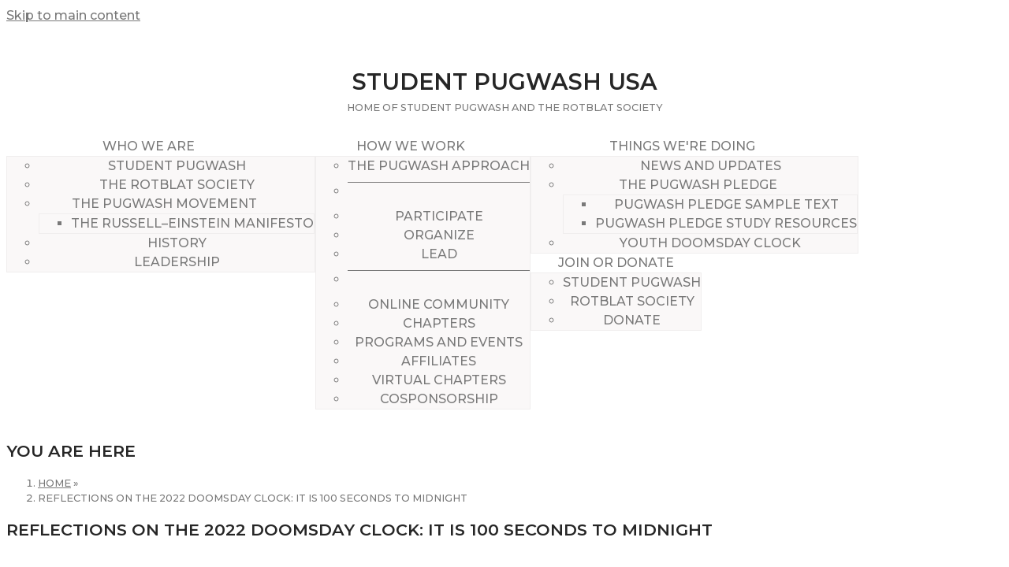

--- FILE ---
content_type: text/html; charset=utf-8
request_url: https://pugwa.sh/posts/reflections-on-the-2022-doomsday-clock-it-is-100-seconds-to-midnight
body_size: 29299
content:
<!DOCTYPE html>
<html lang="en" dir="ltr">
  <head>
    <meta charset="utf-8" />
<link rel="preconnect" href="https://fonts.googleapis.com" />
<link href="https://fonts.googleapis.com/css2?family=Montserrat:ital,wght@0,400;0,500;0,600;1,400;1,500&amp;display=swap" rel="stylesheet" />
<link rel="preconnect" href="https://fonts.gstatic.com" crossorigin="" />
<link rel="shortcut icon" href="https://pugwa.sh/core/misc/favicon.ico" type="image/vnd.microsoft.icon" />
<meta name="viewport" content="width=device-width, initial-scale=1" />
<link rel="canonical" href="https://pugwa.sh/posts/reflections-on-the-2022-doomsday-clock-it-is-100-seconds-to-midnight" />
<meta name="Generator" content="Backdrop CMS 1 (https://backdropcms.org)" />
    <title>Reflections on the 2022 Doomsday Clock: It is 100 seconds to midnight | Student Pugwash USA</title>
    <style media="all">
@import url("https://pugwa.sh/core/misc/normalize.css?r9tttp");
@import url("https://pugwa.sh/core/modules/system/css/system.css?r9tttp");
@import url("https://pugwa.sh/core/modules/system/css/system.theme.css?r9tttp");
@import url("https://pugwa.sh/core/modules/system/css/messages.theme.css?r9tttp");
</style>
<style media="all">
@import url("https://pugwa.sh/core/modules/layout/css/grid-flexbox.css?r9tttp");
</style>
<style media="screen">
@import url("https://pugwa.sh/modules/nivo_slider/js/nivo/nivo-slider.css?r9tttp");
</style>
<style media="all">
@import url("https://pugwa.sh/core/modules/comment/css/comment.css?r9tttp");
@import url("https://pugwa.sh/core/modules/date/css/date.css?r9tttp");
@import url("https://pugwa.sh/core/modules/field/css/field.css?r9tttp");
@import url("https://pugwa.sh/modules/iframe-1.x-1.x/css/iframe.css?r9tttp");
@import url("https://pugwa.sh/core/modules/user/css/user.css?r9tttp");
@import url("https://pugwa.sh/modules/forum/forum.css?r9tttp");
@import url("https://pugwa.sh/core/modules/views/css/views.css?r9tttp");
@import url("https://pugwa.sh/modules/rules/rules.css?r9tttp");
@import url("https://pugwa.sh/modules/civicrm/backdrop/civicrm_backdrop.css?r9tttp");
</style>
<style media="all">
@import url("https://pugwa.sh/themes/axioma/css/components/hero_art.css?r9tttp");
</style>
<style media="all">
@import url("https://pugwa.sh/modules/webform/css/webform.css?r9tttp");
@import url("https://pugwa.sh/modules/webform_civicrm/css/webform_civicrm_forms.css?r9tttp");
@import url("https://pugwa.sh/modules/civicrm/css/crm-i.css?r9tttp");
@import url("https://pugwa.sh/modules/civicrm/css/civicrm.css?r9tttp");
</style>
<style media="all">
@import url("https://pugwa.sh/themes/axioma/css/main.css?r9tttp");
@import url("https://pugwa.sh/themes/axioma/css/color.css?r9tttp");
@import url("https://pugwa.sh/themes/axioma/css/components/block.css?r9tttp");
@import url("https://pugwa.sh/themes/axioma/css/components/hero.css?r9tttp");
@import url("https://pugwa.sh/themes/axioma/css/components/header.css?r9tttp");
@import url("https://pugwa.sh/themes/axioma/css/components/menu-dropdown.theme.css?r9tttp");
@import url("https://pugwa.sh/themes/axioma/css/components/menu-toggle.theme.css?r9tttp");
@import url("https://pugwa.sh/themes/axioma/css/components/menu-top-only.css?r9tttp");
@import url("https://pugwa.sh/themes/axioma/css/components/menu-tree.css?r9tttp");
@import url("https://pugwa.sh/themes/axioma_pugwash/css/layout.css?r9tttp");
@import url("https://pugwa.sh/themes/axioma_pugwash/css/font.css?r9tttp");
</style>
<style media="screen">
@import url("https://pugwa.sh/core/misc/smartmenus/css/sm-core-css.css?r9tttp");
</style>
    <script>window.Backdrop = {settings: {"basePath":"\/","pathPrefix":"","drupalCompatibility":true,"ajaxPageState":{"theme":"axioma_pugwash","theme_token":"WTaQAbCpFZqRIYaMkJzfiE5TlV1yJh5QjYi_wm-jzjc","css":{"core\/misc\/normalize.css":1,"core\/modules\/system\/css\/system.css":1,"core\/modules\/system\/css\/system.theme.css":1,"core\/modules\/system\/css\/messages.theme.css":1,"core\/modules\/layout\/css\/grid-flexbox.css":1,"modules\/nivo_slider\/js\/nivo\/nivo-slider.css":1,"core\/modules\/comment\/css\/comment.css":1,"core\/modules\/date\/css\/date.css":1,"core\/modules\/field\/css\/field.css":1,"modules\/iframe-1.x-1.x\/css\/iframe.css":1,"core\/modules\/search\/search.theme.css":1,"core\/modules\/user\/css\/user.css":1,"modules\/forum\/forum.css":1,"core\/modules\/views\/css\/views.css":1,"modules\/rules\/rules.css":1,"modules\/civicrm\/backdrop\/civicrm_backdrop.css":1,"themes\/axioma\/css\/font.css":1,"themes\/axioma\/css\/components\/hero_art.css":1,"core\/modules\/layout\/templates\/moscone-flipped-3-foo.css":1,"core\/modules\/system\/css\/menu-dropdown.theme.css":1,"core\/modules\/system\/css\/menu-toggle.theme.css":1,"libraries\/nivo-slider\/themes\/default\/default.css":1,"modules\/webform\/css\/webform.css":1,"modules\/webform_civicrm\/css\/webform_civicrm_forms.css":1,"modules\/civicrm\/css\/crm-i.css":1,"modules\/civicrm\/css\/civicrm.css":1,"themes\/axioma\/css\/main.css":1,"themes\/axioma\/css\/color.css":1,"themes\/axioma\/css\/components\/block.css":1,"themes\/axioma\/css\/components\/hero.css":1,"themes\/axioma\/css\/components\/header.css":1,"themes\/axioma\/css\/components\/menu-dropdown.theme.css":1,"themes\/axioma\/css\/components\/menu-toggle.theme.css":1,"themes\/axioma\/css\/components\/menu-top-only.css":1,"themes\/axioma\/css\/components\/menu-tree.css":1,"themes\/axioma_pugwash\/css\/layout.css":1,"themes\/axioma_pugwash\/css\/skin.css":1,"themes\/axioma_pugwash\/css\/font.css":1,"core\/misc\/smartmenus\/css\/sm-core-css.css":1},"js":{"core\/misc\/html5.js":1,"core\/misc\/jquery.js":1,"core\/misc\/jquery-extend-3.4.0.js":1,"core\/misc\/jquery-html-prefilter-3.5.0.js":1,"core\/misc\/jquery.once.js":1,"core\/misc\/backdrop.js":1,"core\/modules\/layout\/js\/grid-fallback.js":1,"core\/misc\/smartmenus\/jquery.smartmenus.js":1,"core\/misc\/smartmenus\/addons\/keyboard\/jquery.smartmenus.keyboard.js":1,"modules\/nivo_slider\/js\/nivo\/jquery.nivo.slider.pack.js":1,"core\/misc\/form.js":1,"core\/modules\/system\/js\/menus.js":1,"modules\/nivo_slider\/js\/nivo_slider.js":1,"0":1,"core\/misc\/collapse.js":1,"modules\/antibot\/js\/antibot.js":1,"modules\/webform\/js\/webform.js":1,"modules\/googleanalytics\/js\/googleanalytics.js":1,"1":1}},"sliderSettings":{"institutional_partners_default":{"effect":"fade","slices":15,"boxCols":8,"boxRows":4,"animSpeed":500,"pauseTime":3000,"startSlide":0,"directionNav":false,"controlNav":false,"controlNavThumbs":false,"pauseOnHover":true,"manualAdvance":false,"prevText":"Prev","nextText":"Next","randomStart":false}},"antibot":{"forms":{"webform-client-form-99":{"action":"\/posts\/reflections-on-the-2022-doomsday-clock-it-is-100-seconds-to-midnight","key":"1abecdd9decae8fa8a54b1f6beee6b4a"}}},"urlIsAjaxTrusted":{"\/posts\/reflections-on-the-2022-doomsday-clock-it-is-100-seconds-to-midnight":true},"googleanalytics":{"trackOutbound":true,"trackMailto":true,"trackDownload":true,"trackDownloadExtensions":"7z|aac|arc|arj|asf|asx|avi|bin|csv|doc|exe|flv|gif|gz|gzip|hqx|jar|jpe?g|js|mp(2|3|4|e?g)|mov(ie)?|msi|msp|pdf|phps|png|ppt|qtm?|ra(m|r)?|sea|sit|tar|tgz|torrent|txt|wav|wma|wmv|wpd|xls|xml|z|zip","trackDomainMode":2,"trackCrossDomains":["www.spusa.org","www.studentpugwash.org","www.rotblat.org","www.studentpugwashusa.org","pugwa.sh","spusa.org","studentpugwash.org","rotblat.org","studentpugwashusa.org"]}}};</script>

<!--[if lte IE 8]>
<script src="https://pugwa.sh/core/misc/html5.js?v=3.7.2"></script>
<![endif]-->
<script src="https://pugwa.sh/core/misc/jquery.js?v=1.12.4"></script>
<script src="https://pugwa.sh/core/misc/jquery-extend-3.4.0.js?v=1.12.4"></script>
<script src="https://pugwa.sh/core/misc/jquery-html-prefilter-3.5.0.js?v=1.12.4"></script>
<script src="https://pugwa.sh/core/misc/jquery.once.js?v=1.2"></script>
<script src="https://pugwa.sh/core/misc/backdrop.js?v=1.21.1"></script>
<script src="https://pugwa.sh/core/modules/layout/js/grid-fallback.js?v=1.21.1"></script>
<script src="https://pugwa.sh/core/misc/smartmenus/jquery.smartmenus.js?v=1.0.0"></script>
<script src="https://pugwa.sh/core/misc/smartmenus/addons/keyboard/jquery.smartmenus.keyboard.js?v=1.0.0"></script>
<script src="https://pugwa.sh/modules/nivo_slider/js/nivo/jquery.nivo.slider.pack.js?v=3.1"></script>
<script src="https://pugwa.sh/core/misc/form.js?v=1.21.1"></script>
<script src="https://pugwa.sh/core/modules/system/js/menus.js?v=1.21.1"></script>
<script src="https://pugwa.sh/modules/nivo_slider/js/nivo_slider.js?r9tttp"></script>
<script>
      (function ($, D) {
        D.behaviors.webform_civicrm_99_2 = {
          attach: function (context) {
            var toHide = [];
            var field = $('.webform-client-form-99 :input.civicrm-enabled[name$="civicrm_1_contact_1_contact_existing]"]', context);
            field.change(function() {
                  wfCivi.existingSelect(1, 99, "/webform-civicrm/js/99-2", toHide, 'hide', 0, $(this).val(), true, []);
                });
          }
        };
      })(jQuery, Backdrop);</script>
<script src="https://pugwa.sh/core/misc/collapse.js?v=1.21.1"></script>
<script src="https://pugwa.sh/modules/antibot/js/antibot.js?r9tttp"></script>
<script src="https://pugwa.sh/modules/webform/js/webform.js?r9tttp"></script>
<script src="https://pugwa.sh/modules/googleanalytics/js/googleanalytics.js?r9tttp"></script>
<script>(function(i,s,o,g,r,a,m){i["GoogleAnalyticsObject"]=r;i[r]=i[r]||function(){(i[r].q=i[r].q||[]).push(arguments)},i[r].l=1*new Date();a=s.createElement(o),m=s.getElementsByTagName(o)[0];a.async=1;a.src=g;m.parentNode.insertBefore(a,m)})(window,document,"script","https://www.google-analytics.com/analytics.js","ga");ga("create", "UA-180255208-1", {"cookieDomain":"auto","allowLinker":true});ga("require", "linker");ga("linker:autoLink", ["www.spusa.org","www.studentpugwash.org","www.rotblat.org","www.studentpugwashusa.org","pugwa.sh","spusa.org","studentpugwash.org","rotblat.org","studentpugwashusa.org"]);ga("set", "anonymizeIp", true);ga("send", "pageview");</script>
  </head>
  <body class="page node-type-post">
    <div class="layout--flexible layout layout">
  <div id="skip-link">
    <a href="#main-content" class="element-invisible element-focusable">Skip to main content</a>
  </div>
  <div class="layout-flexible-content ">
                <header data-row-id="a4f9ac83-6a96-4fae-9809-9fcf0a96ff7e" class="flexible-row l-a4f9ac83-6a96-4fae-9809-9fcf0a96ff7e l-header" >
        <div class="container container-fluid flexible-row--a4f9ac83-6a96-4fae-9809-9fcf0a96ff7e region_12 ">
                    <div class="l-flexible-row row">
                          <div class="l-col col-md-12 l-region--header">
                                  <div class="block block-system-header">

      
  <div class="block-content">
    

  <div class="name-and-slogan">
          <h1 class="site-name">
        <a href="/" title="Home" rel="home"><span>Student Pugwash USA</span></a>
      </h1>
              <div class="site-slogan">Home of Student Pugwash and the Rotblat Society</div>
      </div>

  </div>
</div>
<div class="block block-system-main-menu block-menu" role="navigation">

      
  <div class="block-content ax-align-center">
    <input id="menu-toggle-state" class="menu-toggle-state element-invisible" type="checkbox" aria-controls="menu-toggle-state" /><label class="menu-toggle-button" for="menu-toggle-state"><span class="menu-toggle-button-icon"></span><span class="menu-toggle-button-text"></span><span class="menu-toggle-assistive-text element-invisible">Toggle menu visibility</span></label><ul class="menu-dropdown menu" data-menu-style="dropdown" data-clickdown="" data-menu-toggle-id="menu-toggle-state"><li class="first expanded has-children menu-mlid-335"><a href="/who-we-are">Who We Are</a><ul><li class="first leaf menu-mlid-336"><a href="/student-pugwash">Student Pugwash</a></li>
<li class="leaf menu-mlid-337"><a href="/rotblat-society">The Rotblat Society</a></li>
<li class="expanded has-children menu-mlid-338"><a href="/pugwash-movement">The Pugwash Movement</a><ul><li class="first last leaf menu-mlid-633"><a href="/the-russell-einstein-manifesto">The Russell–Einstein Manifesto</a></li>
</ul></li>
<li class="leaf menu-mlid-341"><a href="/history">History</a></li>
<li class="last leaf menu-mlid-451"><a href="/leadership" title="">Leadership</a></li>
</ul></li>
<li class="expanded has-children menu-mlid-348"><a href="/how-we-work">How We Work</a><ul><li class="first leaf menu-mlid-407"><a href="/pugwash-approach">The Pugwash Approach</a></li>
<li class="leaf menu-mlid-408"><span class="separator"><hr></span></li>
<li class="leaf menu-mlid-349"><a href="/participate">Participate</a></li>
<li class="leaf menu-mlid-350"><a href="/organize">Organize</a></li>
<li class="leaf menu-mlid-351"><a href="/lead">Lead</a></li>
<li class="leaf menu-mlid-353"><span class="separator"><hr></span></li>
<li class="collapsed menu-mlid-354"><a href="/online-community">Online Community</a></li>
<li class="collapsed menu-mlid-355"><a href="/chapters">Chapters</a></li>
<li class="collapsed menu-mlid-356"><a href="/programs-and-events">Programs and Events</a></li>
<li class="leaf menu-mlid-357"><a href="/affiliates">Affiliates</a></li>
<li class="leaf menu-mlid-410"><a href="/virtual-chapters">Virtual Chapters</a></li>
<li class="last leaf menu-mlid-583"><a href="/cosponsorship">Cosponsorship</a></li>
</ul></li>
<li class="expanded has-children menu-mlid-359"><a href="/things-were-doing">Things We&#039;re Doing</a><ul><li class="first leaf menu-mlid-361"><a href="/updates/news" title="">News and Updates</a></li>
<li class="expanded has-children menu-mlid-641"><a href="/the-pugwash-pledge" title="">The Pugwash Pledge</a><ul><li class="first leaf menu-mlid-642"><a href="/pugwash-pledge-sample-text">Pugwash Pledge Sample Text</a></li>
<li class="last leaf menu-mlid-643"><a href="/pugwash-pledge-study-resources">Pugwash Pledge Study Resources</a></li>
</ul></li>
<li class="last leaf menu-mlid-663"><a href="/youth-doomsday-clock">Youth Doomsday Clock</a></li>
</ul></li>
<li class="last expanded has-children menu-mlid-369"><a href="/join" title="">Join or Donate</a><ul><li class="first leaf menu-mlid-372"><a href="/join/student-pugwash">Student Pugwash</a></li>
<li class="leaf menu-mlid-591"><a href="/join/rotblat-society">Rotblat Society</a></li>
<li class="last leaf menu-mlid-590"><a href="/donate">Donate</a></li>
</ul></li>
</ul>  </div>
</div>
                              </div>
                      </div>
        </div>
      </header>
                <div data-row-id="d6294c68-b78f-4621-a500-a330a7d07604" class="flexible-row l-d6294c68-b78f-4621-a500-a330a7d07604" >
        <div class="container-fluid flexible-row--d6294c68-b78f-4621-a500-a330a7d07604 region_12 ">
                    <div class="l-flexible-row row">
                          <div class="l-col col-md-12 l-region--top">
                                  <div class="block block-system-breadcrumb">

      
  <div class="block-content">
    <nav class="breadcrumb"><h2 class="element-invisible">You are here</h2><ol><li><a href="/">Home</a> » </li><li><span>Reflections on the 2022 Doomsday Clock: It is 100 seconds to midnight</span></li></ol></nav>  </div>
</div>
                              </div>
                      </div>
        </div>
      </div>
                <div data-row-id="a07a6f00-d995-4e51-9b00-0d8106ab4336" class="flexible-row l-a07a6f00-d995-4e51-9b00-0d8106ab4336" >
        <div class="container-fluid flexible-row--a07a6f00-d995-4e51-9b00-0d8106ab4336 region_8_4 not-footer">
                    <div class="l-flexible-row row">
                          <div class="l-col col-md-8 l-region--content">
                                  <div class="block block-system-title">

      
  <div class="block-content">
    
  <h2 class="page-title">Reflections on the 2022 Doomsday Clock: It is 100 seconds to midnight</h2>


  </div>
</div>
<article id="node-112" class="node node-post view-mode-full clearfix" role="article">

      
      <footer>
            <p class="submitted">Tue, 02/01/2022 - 6:12pm by webadmin</p>
    </footer>
  
  <div class="content clearfix">
    <div class="field field-name-body field-type-text-with-summary field-label-hidden"><div class="field-items"><div class="field-item even"><p><em>Friday, 4 February, 10:00 AM CST</em></p>
<p>Engage with the experts who set the iconic Doomsday Clock. The <em>Bulletin of the Atomic Scientists</em> is hosting "Reflections on the 2022 Doomsday Clock," on Friday, 4 February, at 10 AM Central Standard Time. The <em>Bulletin</em> Science and Security Board sets the clock each year; join members Robert Latiff, Suzet McKinney, Robert Socolow, and Steven Miller in conversation with Bulletin President and CEO Rachel Bronson about the factors that went into setting the 2022 Doomsday Clock time. Plus, we’ll discuss ways we can #TurnBackTheClock.</p>
<p>In partnership with Student Pugwash USA, International/Student Young Pugwash, and the Kimball Smith Series at Yale University, this program will be followed by a student-only Q&amp;A with <em>Bulletin</em> Science and Security Board members Rachel Bronson and Daniel Holz. </p>
<p>Register for the event <a href="https://us02web.zoom.us/webinar/register/WN_LHk4G84cR4Ok_SAzc7Dzsw">here</a>, and if you're a student, be certain to tick the checkbox "I am a student" to be included in the private Q&amp;A.</p>
</div></div></div>  </div>

  <div class="ax-align-right">
    </div>

  
</article>
                              </div>
                          <div class="l-col col-md-4 l-region--sidebar">
                                  <div class="block block-nivo-slider-nivo-slider">

        <h2 class="block-title">Institutional Partners</h2>
    
  <div class="block-content">
      <div class="slider-wrapper theme-default">
    <div class="ribbon"></div>
    <div id="institutional_partners_default" class="nivoSlider">
      <a href="https://www.isyp.org"><img class="slide" id="slide-0" data-thumb="https://pugwa.sh/files/banner/isyp.png" data-transition="" src="https://pugwa.sh/files/banner/isyp.png" alt="" title="" /></a><a href="https://www.pugwash.org"><img class="slide" id="slide-1" data-thumb="https://pugwa.sh/files/banner/pugwash.jpg" data-transition="" src="https://pugwa.sh/files/banner/pugwash.jpg" alt="" title="" /></a><a href="https://www.thinkerslodge.org"><img class="slide" id="slide-2" data-thumb="https://pugwa.sh/files/banner/thinkers.png" data-transition="" src="https://pugwa.sh/files/banner/thinkers.png" alt="" title="" /></a><a href="https://global.asu.edu"><img class="slide" id="slide-3" data-thumb="https://pugwa.sh/files/banner/asu.png" data-transition="" src="https://pugwa.sh/files/banner/asu.png" alt="" title="" /></a>    </div>
  </div>
    </div>
</div>
<div class="block block-menu-menu-anonymous-navigation sidebar-block"  style="padding:8px 0px 8px 0px;">
              <h2 class="block-title">Take Action</h2>
            <div class="block-content">
      <input id="menu-toggle-state--2" class="menu-toggle-state element-invisible" type="checkbox" aria-controls="menu-toggle-state--2" /><label class="menu-toggle-button" for="menu-toggle-state--2"><span class="menu-toggle-button-icon"></span><span class="menu-toggle-button-text"></span><span class="menu-toggle-assistive-text element-invisible">Toggle menu visibility</span></label><ul class="menu-top-only menu" data-menu-style="top_only" data-clickdown="0" data-menu-toggle-id="menu-toggle-state--2"><li class="first leaf menu-mlid-581"><a href="/join" title="">Become a Member</a></li>
<li class="leaf menu-mlid-398"><a href="/newsletter" title="">Join Our Email List</a></li>
<li class="last leaf menu-mlid-397"><a href="/user/login" title="">Member Login</a></li>
</ul>    </div>
  </div>
<div class="block block-webform-client-block-99">

        <h2 class="block-title">Sign up for our newsletter</h2>
    
  <div class="block-content">
    <noscript>
  <style>form.antibot { display: none !important; }</style>
  <div class="antibot-no-js antibot-message antibot-message-warning messages warning">
    You must have JavaScript enabled to use this form.  </div>
</noscript>
<form class="webform-client-form-99 webform-client-form webform-client-form webform-client-form-99 antibot" action="/antibot" method="post" id="webform-client-form-99" accept-charset="UTF-8"><div><div class="webform-progressbar">
  

  
  </div>
<fieldset class="webform-component-fieldset collapsible collapsed webform-component--civicrm-1-contact-1-fieldset-fieldset form-wrapper"><legend><span class="fieldset-legend">Sign up for our newsletter</span></legend><div class="fieldset-wrapper"><div class="form-item webform-component webform-component-civicrm_contact static webform-component--civicrm-1-contact-1-fieldset-fieldset--civicrm-1-contact-1-contact-existing">
<input data-hide-method="hide" data-no-hide-blank="0" class="civicrm-enabled" data-civicrm-field-key="civicrm_1_contact_1_contact_existing" type="hidden" name="submitted[civicrm_1_contact_1_fieldset_fieldset][civicrm_1_contact_1_contact_existing]" value="" />

</div>
<div  class="form-item webform-component webform-component-textfield webform-component--civicrm-1-contact-1-fieldset-fieldset--civicrm-1-contact-1-contact-first-name">
 <input placeholder="First Name" class="civicrm-enabled form-text" data-civicrm-field-key="civicrm_1_contact_1_contact_first_name" type="text" id="edit-submitted-civicrm-1-contact-1-fieldset-fieldset-civicrm-1-contact-1-contact-first-name" name="submitted[civicrm_1_contact_1_fieldset_fieldset][civicrm_1_contact_1_contact_first_name]" value="" size="20" maxlength="128" />
</div>
<div  class="form-item webform-component webform-component-textfield webform-component--civicrm-1-contact-1-fieldset-fieldset--civicrm-1-contact-1-contact-last-name">
 <input placeholder="Last Name" class="civicrm-enabled form-text" data-civicrm-field-key="civicrm_1_contact_1_contact_last_name" type="text" id="edit-submitted-civicrm-1-contact-1-fieldset-fieldset-civicrm-1-contact-1-contact-last-name" name="submitted[civicrm_1_contact_1_fieldset_fieldset][civicrm_1_contact_1_contact_last_name]" value="" size="20" maxlength="128" />
</div>
<div  class="form-item webform-component webform-component-email webform-component--civicrm-1-contact-1-fieldset-fieldset--civicrm-1-contact-1-email-email">
 <input required="required" class="email civicrm-enabled form-text form-email required" placeholder="Email *" data-civicrm-field-key="civicrm_1_contact_1_email_email" type="email" id="edit-submitted-civicrm-1-contact-1-fieldset-fieldset-civicrm-1-contact-1-email-email" name="submitted[civicrm_1_contact_1_fieldset_fieldset][civicrm_1_contact_1_email_email]" size="20" />
</div>
</div></fieldset>
<input type="hidden" name="details[sid]" />
<input type="hidden" name="details[page_num]" value="1" />
<input type="hidden" name="details[page_count]" value="1" />
<input type="hidden" name="details[finished]" value="0" />
<input type="hidden" name="form_build_id" value="form-lIuQmGC4Ncdmmw02g-EePgB3DRuzjQw3i63RpFun9N8" />
<input type="hidden" name="form_id" value="webform_client_form_99" />
<input type="hidden" name="antibot_key" value="" />
<div class="form-actions"><input class="webform-submit button-primary button-primary form-submit" type="submit" name="op" value="Sign up" /></div></div></form>  </div>
</div>
<div class="block block-views-recent-posts-block sidebar-block">

        <h2 class="block-title">News and Updates</h2>
    
  <div class="block-content">
    <div class="view view-recent-posts view-id-recent_posts view-display-id-block view-dom-id-3227fd647f59d97e089aad1ad7f9587d">
        
  
  
      <div class="view-content">
      <div class="item-list">    <ul>          <li class="views-row views-row-1 odd first">  
  <div class="views-field views-field-title">        <span class="field-content"><a href="/posts/pugwash-statement-on-the-war-in-ukraine">Pugwash Statement on the War in Ukraine</a></span>  </div>  
  <div class="views-field views-field-created">        <span class="field-content">02/28/2022 - 2:51pm</span>  </div></li>
          <li class="views-row views-row-2 even">  
  <div class="views-field views-field-title">        <span class="field-content"><a href="/posts/ukraine-and-the-future-of-arms-control-a-talk-with-michael-krepon">Ukraine and the future of arms control:  A talk with Michael Krepon</a></span>  </div>  
  <div class="views-field views-field-created">        <span class="field-content">02/26/2022 - 4:51pm</span>  </div></li>
          <li class="views-row views-row-3 odd">  
  <div class="views-field views-field-title">        <span class="field-content"><a href="/posts/studentyoung-pugwash-uk-technology-peace-virtual-conference">Student/Young Pugwash UK Technology &amp; Peace virtual conference</a></span>  </div>  
  <div class="views-field views-field-created">        <span class="field-content">02/09/2022 - 1:34pm</span>  </div></li>
          <li class="views-row views-row-4 even">  
  <div class="views-field views-field-title">        <span class="field-content"><a href="/posts/reflections-on-the-2022-doomsday-clock-it-is-100-seconds-to-midnight" class="active">Reflections on the 2022 Doomsday Clock: It is 100 seconds to midnight</a></span>  </div>  
  <div class="views-field views-field-created">        <span class="field-content">02/01/2022 - 6:12pm</span>  </div></li>
          <li class="views-row views-row-5 odd last">  
  <div class="views-field views-field-title">        <span class="field-content"><a href="/posts/reducing-the-threat-of-nuclear-war-rebuilding-a-broader-movement">Reducing the Threat of Nuclear War: Rebuilding a Broader Movement</a></span>  </div>  
  <div class="views-field views-field-created">        <span class="field-content">01/23/2022 - 12:00am</span>  </div></li>
      </ul></div>    </div>
  
      <h2 class="element-invisible">Pages</h2><div class="item-list"><ul class="pager"><li class="pager-current odd first">1</li><li class="pager-item even"><a title="Go to page 2" href="/posts/reflections-on-the-2022-doomsday-clock-it-is-100-seconds-to-midnight?page=1">2</a></li><li class="pager-item odd"><a title="Go to page 3" href="/posts/reflections-on-the-2022-doomsday-clock-it-is-100-seconds-to-midnight?page=2">3</a></li><li class="pager-next even"><a title="Go to next page" href="/posts/reflections-on-the-2022-doomsday-clock-it-is-100-seconds-to-midnight?page=1">next ›</a></li><li class="pager-last odd last"><a title="Go to last page" href="/posts/reflections-on-the-2022-doomsday-clock-it-is-100-seconds-to-midnight?page=2">last »</a></li></ul></div>  
  
  
  
  
</div>  </div>
</div>
                              </div>
                      </div>
        </div>
      </div>
                <footer data-row-id="8e0ce20d-d9e6-4e6c-8020-32b7689da232" class="flexible-row l-8e0ce20d-d9e6-4e6c-8020-32b7689da232 l-footer" >
        <div class="container-fluid flexible-row--8e0ce20d-d9e6-4e6c-8020-32b7689da232 region_4_4_4 moscone-three-footer-row">
                    <div class="l-flexible-row row">
                          <div class="l-col col-md-4 l-region--footer-1">
                                  <div class="block block-block-contact-block">

        <h2 class="block-title">Contact Us</h2>
    
  <div class="block-content">
    <p>712 H St. NE<br />
Suite 93149<br />
Washington, DC 20002 USA</p>
<p>(202) 417-6450</p>
<p><a href="mailto:contact@studentpugwash.org">contact@studentpugwash.org</a></p>
<p>Student Pugwash USA is a 501(c)3 organization registered in Washington, DC, USA.</p>
<p>© 2022 Student Pugwash USA. Explicitly named authors of contributed portions of the site retain copyright to their work. All rights reserved.</p>
  </div>
</div>
                              </div>
                          <div class="l-col col-md-4 l-region--footer-2">
                                                                </div>
                          <div class="l-col col-md-4 l-region--footer-3">
                                  <div class="block block-block-get-help-block">

        <h2 class="block-title">Privacy Notice and Help</h2>
    
  <div class="block-content">
    <p>This site uses cookies to make it work better, including using Google Analytics so we can see how people are using it in aggregate. The only things watching you are the automated hamsters that power the site. We're an ethics organization—we're not going to do unethical things with your data. </p>
<p>If you have questions about our organization, policies, or programs, drop a line to <a href="mailto:contact@studentpugwash.org">contact@studentpugwash.org</a>.</p>
<p>If you find an issue with the website or need help navigating it, get in touch with <a href="mailto:webadmin@studentpugwash.org">webadmin@studentpugwash.org</a>.</p>
  </div>
</div>
                              </div>
                      </div>
        </div>
      </footer>
      </div>
</div>
        <script src="https://pugwa.sh/modules/webform_civicrm/js/webform_civicrm_forms.js?r9tttp"></script>
  </body>
</html>


--- FILE ---
content_type: text/css
request_url: https://pugwa.sh/modules/webform/css/webform.css?r9tttp
body_size: 799
content:
/**
 * @file
 * Front-end styling for the display of webforms.
 */
input.webform-calendar {
  display: none;
  padding: 3px;
  vertical-align: top;
}
html.js input.webform-calendar {
  display: inline;
}
.webform-component label {
  display: block;
}
.webform-component label.option {
  display: inline;
  font-weight: normal;
}
.webform-container-inline label {
  display: inline;
  margin-right: 1em;
}
.webform-container-inline div,
.webform-container-inline div.form-item {
  display: inline;
}
.webform-container-inline div.description {
  display: block;
}
.webform-container-inline div.messages {
  display: block;
  float: left;
}
.webform-container-inline div.ajax-progress-bar div {
  display: inherit;
}
.webform-container-inline.webform-component-textarea label {
  vertical-align: top;
}
.webform-container-inline.webform-component-textarea .form-textarea-wrapper {
  display: inline-block;
}

/* Reset so that these appear the same as the label elements they replace. */
fieldset.fieldset-invisible,
fieldset.fieldset-invisible > legend {
  margin: 0;
  padding: 0;
  border: none;
  border-radius: 0;
  background: inherit;
  position: static;
  color: inherit;
  height: auto;
  width: auto;
  font-family: inherit;
  text-indent: 0;
  line-height: inherit;
  text-shadow: unset;
  top: 0;
  right: 0;
  bottom: 0;
  left: 0;
}
fieldset.fieldset-invisible > legend {
  font-weight: bold;
  font-size: 0.929em;
}
/* This margin causes the fieldset to be too big. */
fieldset.fieldset-invisible > div > div.form-item:last-child,
fieldset.fieldset-invisible > table {
  margin-bottom: 0;
}

.webform-component-textarea .grippie {
  display: block;
}
.webform-progressbar {
  width: 90%;
  margin: 0 auto;
  text-align: center;
}
.webform-progressbar-inner {
  height: 1em;
  background-color: #74c421;
  height: 4px;
}
.webform-progressbar-outer {
  position: relative;
  width: 100%;
  height: 4px;
  margin: 0.75em -1px 4em;
  background-color: #dddddd;
}
.webform-progressbar-page {
  position: absolute;
  width: 23px;
  height: 23px;
  margin: -13px -4px;
  border: 4px solid #aaaaaa;
  box-shadow: 0 0 0 2px white;
  background-color: white;
  border-radius: 12px;
}
.webform-progressbar-page.completed {
  background-color: #74c421;
  border-color: #74c421;
}
.webform-progressbar-page.current {
  border-color: #74c421;
}
.webform-progressbar-page .webform-progressbar-page-number {
  display: none;
}
.webform-progressbar-page .webform-progressbar-page-label {
  position: relative;
  top: 20px;
  margin: 0 -10em;
}


--- FILE ---
content_type: text/css
request_url: https://pugwa.sh/modules/civicrm/backdrop/civicrm_backdrop.css?r9tttp
body_size: 366
content:
/**
  * Backdrop CSS which is needed on non-CiviCRM pages, too.
  */

/* Override Backdrop's CSS for CRM-provided UI. */
#crm-container .ui-state-default, 
#crm-container .ui-widget-content .ui-state-default, 
#crm-container .ui-widget-header .ui-state-default {
  background: #e6e6e6 url(/modules/civicrm/bower_components/jquery-ui/themes/smoothness/images/ui-bg_glass_75_e6e6e6_1x400.png) 50% 50% repeat-x;
}

/* Backdrop main navigation icon. */
#admin-bar #admin-bar-menu > li > .dropdown > li > a.civicrm {
  background: transparent url(../i/logo_sm.png) 5% center no-repeat;
  background-size: 16px;
}


--- FILE ---
content_type: text/css
request_url: https://pugwa.sh/modules/civicrm/css/civicrm.css?r9tttp
body_size: 16592
content:
/**
 * @file: CiviCRM Stylesheet
 *
 * NOTE: The main civicrm container has both class and id of crm-container
 * Other civi blocks outside the main container also have the class crm-container (but not the id)
 * All styles should start with .crm-container unless they are specific to the main div only
 */

/* Use this class to hide text that should only be there for screen readers */
.sr-only {
   border: 0;
   clip: rect(1px, 1px, 1px, 1px);
   clip-path: inset(50%);
   height: 1px;
   width: 1px;
   margin: -1px;
   overflow: hidden;
   padding: 0;
   position: absolute;
}

.crm-container .crm-flex-box {
  display: flex;
  flex-wrap: wrap;
  box-sizing: border-box;
}
.crm-flex-box > * {
  flex: 1;
  box-sizing: border-box;
  min-width: 0; /* prevents getting squashed by whitespace:nowrap content */
}
.crm-container .crm-flex-1 {
  flex: 1;
}
.crm-container .crm-flex-2 {
  flex: 2;
}
.crm-container .crm-flex-3 {
  flex: 3;
}
.crm-container .crm-flex-4 {
  flex: 4;
}
.crm-container .crm-flex-5 {
  flex: 5;
}

.crm-container .crm-draggable {
  cursor: move;
}

.crm-container input {
  box-sizing: content-box;
}

.crm-container .crm-inline-block {
  display: inline-block;
}

div.crm-container label {
  font-weight: normal;
  display: inline;
}

div.crm-container fieldset label{
  float: none;
}

input.crm-form-radio + label, input.crm-form-checkbox + label{
  margin-left: 7px;
}

.crm-container .crm-quickSearchField {
  font-weight: normal;
}

#crm-container .hiddenElement,
.crm-container .hiddenElement {
  display: none;
}

#crm-container .clear,
.crm-container .clear {
  clear: both;
}

.crm-container a,
.crm-container a:link,
.crm-container a:visited {
  color: #2786c2;
  text-decoration: none;
}

#crm-container .crm-content-block {
  padding: 0;
}

/* TABLE STYLING */

.crm-container table {
  margin: 0 0 1em;
  border-collapse: collapse;
  width: 100%;
  font-size: 13px;
}

.crm-container tr {
  background: none transparent;
}

.crm-container th,
.crm-container table.display thead th,
.crm-container table thead.sticky th,
.crm-container table.caseSelector tr.columnheader th {
  background-color: #FFFFFF;
  border-color: #FFFFFF #FFFFFF #CFCEC3;
  border-style: solid;
  border-width: 1px 1px 2px;
  color: #A7A7A7;
  font-size: 13px;
  font-weight: bold;
  padding: 4px;
  text-align: left;
  vertical-align: top;
}
/* Styles for Sticky Header */
.crm-container table thead.sticky {
  background-color: #FFF;
}

.crm-container thead div.sticky-header {
  height: 15px;
  border-bottom: 2px solid #CFCEC3;
  background-color: #FFF;
  z-index: 10;
}

/* Styles for Sorting Header */
.crm-container table thead th.sorting_asc,
.crm-container table thead th.sorting_desc,
.crm-container table .sticky th a.sort-ascending,
.crm-container table .sticky th a.sort-descending,
.crm-container table.caseSelector tr.columnheader th a.sort-ascending,
.crm-container table.caseSelector tr.columnheader th a.sort-descending {
  color: #3e3e3e;
  background-color: #FFF;
}

/* Set background back to normal gray for form labels which use <th>. Temporary fix until we standardize form layout markup. */
.crm-container table.form-layout-compressed tbody th.label {
  background-color: #F7F7F7;
}

.crm-container tbody {
  border-top: none;
}

.crm-container td {
  padding: 4px;
  vertical-align: top;
}

.crm-container .crm-row-child {
  margin: 0;
  padding: 3px 0 3px 0;
  clear: none;
  background-color: #F1F8EB;
}

/*
** Size input fields in crm-container by class. Classes are assigned by the
** module in relation to the data object max size.
*/
.crm-container .crm-select2 {
  width: 15em;
}
.crm-container .two {
  width: 2em;
}
.crm-container .four {
  width: 4em;
}
.crm-container .six {
  width: 6em;
}
.crm-container .eight {
  width: 8em;
}
.crm-container .twelve {
  width: 12em;
}
.crm-container .twenty {
  width: 20em;
}
.crm-container .medium {
  width: 12em;
}
.crm-container .big {
  width: 15em;
}
.crm-container .huge,
input.crm-form-entityref {
  width: 25em;
}
.crm-container .huge40 {
  width: 40em;
}
.crm-container textarea.big {
  width: 35em;
  height: 4em;
}
.crm-container textarea.huge {
  width: 45em;
  height: 16em;
}
.crm-container textarea.huge12 {
  width: 40em;
  height: 12em;
}
.crm-container textarea.huge40 {
  width: 40em;
  height: 16em;
}
.crm-container textarea.nowrap {
  width: 45em;
  height: 4.5em;
  white-space: nowrap;
  overflow: auto;
}
.crm-container .bigSelect {
  width: 15em;
  height: 12em;
}

/* Override line-height from style.css */
#crm-container,
.crm-container {
  line-height: 135%;
}

/* Base crm-container styles */
.crm-container hr {
  background-color: #B0B0B0;
}

.crm-container .crm-form-block {
  padding: 4px;
  margin-bottom: 4px;
  font-size: 13px;
  background-color: #efefe5;
  color: #3E3E3E;
}

.crm-container .no-border {
  border-style: none;
}

/*
** Class for giving solid line at the bottom of the <div>(block level element)
** Currently it is used on the dashboard pages - CiviContribute, CiviMember...
*/
.crm-container div.solid-border-bottom {
  border-bottom: 2px solid #777;
}

.crm-container .solid-border-top {
  margin-top: 15px;
  border-top: 1px solid #696969;
}

/* Size the verticle heights in crm-containers by class. */
.crm-container .ht-one {
  height: 1em;
}

.crm-container .add-remove-link {
  font-size: .9em;
}

/* Ensures max-width is reset to css default for the images in the maps */
#Map img {
  max-width: none;
}

.crm-container .required {
  color: inherit;
}

/* CRM form layout classes (from www.realworldstyle.com) */
.crm-container .spacer {
  clear: left;
  height: 5px;
}

.crm-container td.compressed select,
.crm-container td.compressed input {
  font-size: 0.90em;
  font-weight: bold;
}

.crm-container td.Int input {
  width: 6em;
}

.crm-container input.crm-form-text.ng-invalid.ng-dirty {
    border: 1px solid #FF0000;
}
.crm-container input.crm-form-text,
.crm-container .crm-icon-picker-button,
.crm-container input.dateplugin,
.crm-container input.crm-form-password {
  border: 1px solid #999;
  vertical-align: middle;
  padding: 1px 2px;
  height: 1.8em;
  background-image: -webkit-gradient(linear, 0% 0%, 0% 100%, color-stop(1%, #eee), color-stop(15%, #fff));
  background-image: -webkit-linear-gradient(top, #eee 1%, #fff 15%);
  background-image: -moz-linear-gradient(top, #eee 1%, #fff 15%);
  background-image: linear-gradient(top, #eee 1%, #fff 15%);
}

.crm-container input.crm-form-text[disabled],
.crm-container input.dateplugin[disabled],
.crm-container select.crm-form-select[disabled],
.crm-container input.crm-form-text[readonly],
.crm-container input.crm-form-password[disabled],
.crm-container input.crm-form-password[readonly] {
  background-image: -webkit-gradient(linear, 0% 0%, 0% 100%, color-stop(1%, #ddd), color-stop(15%, #f2f2f2));
  background-image: -webkit-linear-gradient(top, #ddd 1%, #f2f2f2 15%);
  background-image: -moz-linear-gradient(top, #ddd 1%, #f2f2f2 15%);
  background-image: linear-gradient(top, #ddd 1%, #f2f2f2 15%);
}

.crm-container input.crm-form-text[disabled],
.crm-container input.dateplugin[disabled],
.crm-container select.crm-form-select[disabled],
.crm-container input.crm-form-password[disabled] {
  color: #a9a9a9;
}

.crm-container .crm-form-time {
  width: 5em;
  margin-left: 1em;
}

.crm-container .crm-form-submit {
  margin: .25em 0.5em 0.25em 0;
}

.crm-container div.crm-inline-button {
  padding-left: 6px;
  padding-top: 6px;
  margin-bottom: 28px;
}

.crm-container fieldset {
  background: none;
  padding: 4px 0;
  margin: 10px 0;
  border: none;
  border-top: 1px solid #CFCEC3;
}

.crm-container fieldset.no-border {
  border-top: none;
}

.crm-container fieldset legend {
  display: block;
  font-size: 14px;
  font-weight: bold;
  padding: 4px;
  background: none;
  border: medium none;
  background-color: transparent;
  color: #3E3E3E;
  position: relative;
  text-indent: 0;
  width: auto;
}

.crm-container fieldset.form-layout {
  margin: .25em 0 .5em 0;
  padding: 1px 10px 1px 10px;
}

.crm-container fieldset.collapsible {
  border: 0;
}

.crm-container div.form-item {
  border-top-style: none;
  margin: 0;
  padding: 3px 0 5px 0;
  clear: none;
  height: 100%;
}

.crm-container div.form-item dl,
.crm-container .section-hidden dl,
.crm-container .crm-form-block dl {
  margin: 0;
}

/* contribution page styles */
.crm-container #Main fieldset table td {
  background-color: transparent;
  border: none;
}

.crm-container .crm-section,
.crm-container div.crm-field-wrapper {
  margin-bottom: 1em;
}

/* todo: See PR#19968 to move towards configurable breakpoints */
@media (min-width: 480px) {
  .crm-container .crm-section .label {
    float: left;
    width: 17%;
    text-align: right;
  }
}

.crm-container .crm-section .label label{
  white-space: normal;
}

.crm-container .label-left .label {
  text-align: left;
}

@media (min-width: 480px) {
  .crm-container .crm-section .content {
    margin-left: 19%;
  }
}

.crm-container .no-label .content {
  margin-left: 0;
}

#crm-container #cvv2 {
  vertical-align: top;
}

/* Use definition lists for simple 2 col forms - <dt> for labels, <dd> for fields */
.crm-container div.form-item dt,
.crm-container .crm-form-block dt {
  float: left;
  clear: left;
  width: 150px;
  text-align: right;
  vertical-align: top;
  padding: 5px 15px 5px 0;
  font-size: .95em;
  white-space: normal;
}

.crm-container .section-hidden dt {
  float: left;
  clear: left;
  width: 150px;
  text-align: left;
  font-weight: bold;
  white-space: nowrap;
  padding: 5px 15px 5px 0;
}

.crm-container div.form-item dd,
.crm-container .crm-form-block dd,
.crm-container .section-hidden dd {
  padding: 3px;
  margin-left: 160px;
}

.crm-container div.form-item dd.html-adjust,
.crm-container div.form-item dl.html-adjust dd,
.crm-container div.crm-form-block dl.html-adjust dd,
.crm-container div.crm-form-block dd.html-adjust {
  width: 57%;
}

.crm-container div.form-item dd.description,
.crm-container div.crm-form-block dd.description {
  padding: 0 0 5px;
  white-space: normal;
}

.crm-container div.form-item span.labels,
.crm-container div.crm-form-block span.labels {
  float: left;
  width: 15%;
  text-align: right;
}

.crm-container div.form-item span.fields,
.crm-container div.crm-form-block span.fields {
  width: 84%;
  text-align: left;
  margin-left: 16%;
  display: block;
}

.crm-container table.form-layout,
.crm-container table.no-border {
  margin: 0;
  border-collapse: collapse;
  border: 0 none;
}

.crm-container table.form-layout-compressed {
  margin: 0 0 .5em;
  width: auto;
  border-collapse: collapse;
  border: 1px none;
}

.crm-container table.crm-profile-tagsandgroups>tbody>tr>td {
  padding: 0;
}

.crm-container table.crm-profile-tagsandgroups,
.crm-container table.crm-profile-tagsandgroups table {
  margin: 0;
}

.crm-container table.advmultiselect {
  margin: 0;
  width: auto;
  border-collapse: collapse;
  border: 1px solid #696969;
}

.crm-container table.advmultiselect td {
  padding: 10px;
}

.crm-container table.advmultiselect td select {
  width: 150px;
}

.crm-container .form-layout td {
  vertical-align: top;
  padding: 5px;
  white-space: normal;
  border: none;
}

.crm-container .form-layout td.report,
.crm-container .form-layout td.description,
.crm-container .form-layout-compressed td.description {
  white-space: normal;
}

.crm-container .form-layout-compressed td,
.crm-container .form-layout-compressed th {
  vertical-align: text-top;
  padding: 2px 5px;
  border: none;
}

.crm-container .form-layout td.label,
.crm-container .form-layout-compressed td.label,
.crm-container .selector td.label,
.crm-container .form-layout-compressed th.label {
  text-align: right;
  padding: 4px 4px 4px 6px;
  border: 0 none;
  vertical-align: top;
}

.crm-container .form-layout td.label-left,
.crm-container .form-layout-compressed td.label-left {
  text-align: left;
  padding: 4px 4px 4px 6px;
  border: 0 none;
  vertical-align: top;
}

.crm-container .form-layout td.view-value,
.crm-container .form-layout-compressed td.view-value {
  text-align: left;
  padding: 4px;
  border: 0 none;
  vertical-align: top;
}

#crm-submit-buttons {
  width: 100%;
  /* fix ie7/ie8 bug where page goes bananas */
}

.crm-container .form-layout .buttons,
.crm-container .form-layout-compressed .buttons {
  padding-top: 10px;
}

.crm-container .form-layout-compressed td.describe-image {
  vertical-align: top;
  padding: 0.5em 0 0 0;
  font-size: .9em;
}

.crm-container .right {
  text-align: right;
}

.crm-container .form-layout-compressed td.option-label {
  vertical-align: top;
  text-align: right;
  padding: 0.75em 0.5em 0 0.75em;
  color: #7a7a60;
}

.crm-container td.price_set_option-label {
  padding-left: 3em;
}

/* messages and status */
.crm-container .messages {
  margin: 1em 0 1em;
  border: none;
  font-weight: normal;
}

.crm-container .messages .msg-title {
  font-weight: bold;
}

.crm-container .messages table {
  width: auto;
}

.crm-container .messages table td {
  background-color: #F7F7F7;
  border-bottom: 1px solid #DDDDDD;
}

.crm-container .status {
  background-color: #FFFFCC;
  background-image: none;
  border: 1px solid #FFFF66;
  margin: 0.5em 0;
  padding: 0.25em 0.5em;
  color: #3e3e3e;
  font-weight: normal;
}

.crm-container .status dl {
  margin: 2px 5px;
}

.crm-container div.status dt {
  clear: none;
  float: left;
  width: 20px;
}

.crm-container div.status dd {
  margin-left: 0;
}

.crm-container div.status ul {
  margin: 0 0 1em 16px;
}

.crm-container .status-pending {
  color: green;
}

.crm-container .status-completed {
  color: #000080;
}

.crm-container .crm-marker{
  color: #8A1F11;
  font-weight: bold;
  margin-right: 5px;
}

.crm-container .crm-error,
.crm-container .crm-inline-error {
  background: #FBE3E4 none repeat scroll 0 0;
  border: none;
  color: #8A1F11;
}
.crm-container .crm-error {
  padding: 4px;
}

.crm-container .status.crm-ok {
  border-color: #B0D730;
  background-color: #F1F8EB;
  color: #3E3E3E;
}

.crm-container .crm-footer {
  font-size: 0.8em;
}

#civicrm-footer {
  margin-top: 2em;
  border-top: 1px solid #ddd;
  padding: 0.8em;
  text-align: center;
}

.crm-container #civicrm-footer.crm-public-footer {
  vertical-align: middle;
  text-align: right;
  font-size: 16px;
  padding: 0.8em 0;
}

.crm-container a.empowered-by-link {
  display: inline-block;
  height: 34px;
  position: relative;
  width: 99px;
}

.crm-container div.empowered-by-logo {
  background: url('../i/civi99.png') no-repeat;
  display: block;
  line-height: 34px;
  position: absolute;
  top: 9px;
  width: 99px;
}

.crm-container div.empowered-by-logo span {
  visibility: hidden;
}

.crm-container #access {
  padding: 0.8em 0.8em 0 0;
  text-align: right;
}

.crm-container .header-dark {
  margin: 0.5em 0 0.5em;
  padding: 0.5em;
  background-color: #999999;
  font-weight: bold;
  color: #FAFAFA;
  border-radius: 2px;
}

.crm-container div.display-block {
  font-weight: normal;
  margin: 1em 2em 1em 2em;
}

/* Data display layouts */
.crm-container h3 {
  /* h3 used as table header for civicrm */
  background-color: #CDE8FE;
  font-size: 15px;
  font-weight: bold;
  color: #121A2D;
  padding: 4px 6px;
  margin: 0 0 0.3em;
}

.crm-container h3.nobackground,
.crm-container .crm-form-block h3 {
  background-color: transparent;
}

#crm-container .col1 {
  float: left;
  vertical-align: top;
  width: 40%;
  text-align: left;
  margin: 0 25px 0 25px;
}

#crm-container .col2 {
  float: right;
  vertical-align: top;
  width: 50%;
  text-align: left;
  margin: 0;
}

#crm-container ul.indented {
  padding-left: 3em;
}

#crm-container tr.subevent td.event-title,
#crm-container tr.subevent td.event-info {
  padding-left: 3em;
}

#crm-container span.child-indent {
  padding-left: 1em;
}

/* Remove any weird list styles from the cms */
.crm-container ul li {
  background-image: none;
}

.crm-container .crm-form-block .crm-loading-element {
  background-image: url("../i/loading-E6E6DC.gif");
}

.crm-container .crm-loading-element {
  padding-left: 30px;
  height: 30px;
  background: transparent url("../i/loading.gif") no-repeat 0 0;
}

.crm-container div div.crm-msg-loading div.icon {
  background: transparent url("../i/loading-2f2f2e.gif") no-repeat 0 0;
}

/*
 * Styles for formatting text
 */

/* Inline form field 'post-help' and radio-button unselect */
.crm-container .description {
  font-size: 0.9em;
  font-weight: normal;
  white-space: normal;
  width: auto;
  color: #696969;
  line-height: inherit;
  padding: 0;
  margin: 0;
}

.crm-container .form-layout-compressed td.description,
.crm-container .form-layout td.description {
  padding: 0 5px 5px 5px;
  font-size: 1em;
}

/* Page and form-level 'help' */
.crm-container .help,
.crm-container #help {
  background-color: #F1F8EB;
  border: 1px solid #B0D730;
  color: #3E3E3E;
  font-size: 13px;
  margin: 0 0 8px;
  padding: 4px;
}

.crm-container .help p {
  margin: 4px;
}

.crm-container .font-light {
  font-weight: lighter;
}

.crm-container .bold {
  font-weight: bold;
}

.crm-container .font-italic {
  font-style: italic;
}

.crm-container .font-size11pt {
  font-size: 1.1em;
}

.crm-container .font-size12pt {
  font-size: 1.2em;
}

.crm-container .qill {
  font-weight: normal;
  line-height: 1.1em;
}

/* Styles for record browser and report tables, and pager bar */
#crm-container #map-field table,
#crm-container table.report,
#crm-container table.chart {
  width: auto;
}

#crm-container .crm-flashchart {
  overflow: auto;
}

#crm-container td.enclosingNested {
  padding: 0;
}

#crm-container .nowrap {
  white-space: nowrap;
}

#crm-container tr.columnheader {
  background-color: #E6E6E6;
  color: #000000;
  border: 1px solid #DDD;
}

#crm-container tr.columnheader a {
  color: #000;
  text-decoration: none;
  vertical-align: top;
}

#crm-container tr.columnheader-dark th {
  background-color: #999999;
  color: #FAFAFA;
  border: 1px solid #696969;
}

#crm-container tr.columnheader-dark td,
#crm-container tr.columnheader-dark th,
#crm-container tr.columnheader td,
#crm-container tr.columnfooter td {
  font-size: 1.1em;
  font-weight: bold;
}

/* dev/core#1039 Make contact details in popup on merge screen non bold */
#crm-container tr.columnheader td [class*="crm-summary-col-"] {
  font-size: 13px;
  font-weight: normal;
}

#crm-container tr.columnheader-dark th span.extra {
  font-size: .95em;
  font-weight: normal;
}

#crm-container tr.columnfooter {
  border-top: 2px solid #999999;
  font-size: 1.1em;
}

#crm-container #map-field th {
  border-right: 1px solid #999999;
}

#crm-container #map-field td,
#crm-container .report td,
#crm-container .chart td {
  padding: 10px 10px 4px 10px;
}

#crm-container .report td {
  border: 1px solid #999999;
  background-color: #F6F6F6;
}

/* double line right border for last cell in a horizontal grouping */
#crm-container table.report td.splitter {
  border-right: 5px double #999999;
}

#crm-container .report td.separator {
  padding-top: 1em;
  background-color: #FFFFFF;
  border-left-color: #FFFFFF;
  border-right-color: #FFFFFF;
}

#crm-container .chart td {
  border: 2px solid #999999;
}

#crm-container .float-left {
  float: left;
  padding: 4px 0;
  clear: none;
}

#crm-container .float-left + .float-left {
  margin-left: 1em;
}

#crm-container .float-right {
  float: right;
  width: auto;
  padding: 4px 0;
  clear: none;
}

#crm-container .align-right {
  display: block;
  margin-right: 20px;
  text-align: right;
}

#crm-container .element-right {
  float: right;
  margin-right: 35px;
}

/* search page styles */
.crm-container .crm-search-tasks,
.crm-container .crm-tasks {
  margin-bottom: 4px;
  padding: 4px;
}

.crm-container .crm-search-results {
  margin-bottom: 4px;
  padding: 0;
}

.crm-container #search-status {
  border: none;
  font-size: 13px;
  font-weight: normal;
}

.crm-container .crm-pager {
  border: none;
  background-color: #F5F6F1;
  position: relative;
  height: 35px;
  padding-top: 5px;
  margin-bottom: 4px;
}

.crm-container #search-status ul {
  margin: 0;
}

.crm-container #search-status ul li,
#crm-container ul.left-alignment li {
  display: list-item;
  margin-left: 2em;
  list-style-position: inside;
}

.crm-container .crm-pager input {
  text-align: center;
}

.crm-container .crm-pager-nav {
  display: block;
  margin-top: 7px;
  padding-left: 5px;
}

#crm-container .section-hidden {
  display: block;
  margin: 0;
  padding: 5px;
  font-size: 0.95em;
}
#crm-container form .section-hidden-border {
  background-color: #5c5c59;
  border: medium none;
  color: #FFFFFF;
  margin-left: 5px;
  font-size: 13px;
  font-family: Verdana;
  padding: 2px 0 0 0;
}

#crm-container .section-shown {
  padding: 0 5px;
}
#crm-container .data-group-first {
  margin: 10px 5px 5px 5px;
  padding: 5px;
  border-top: 2px solid #999999;
  clear: none;
}

/* Styles for Wizard Progress Bars */
#crm-container ul.wizard-bar {
  border-collapse: collapse;
  padding: 0 0 0 1em;
  white-space: nowrap;
  list-style: none;
  margin: 10px 0 20px;
  height: auto;
  width: auto;
  line-height: normal;
  border-top: 3px solid #bbb;
  text-align: center;
}

#crm-container ul.wizard-bar li {
  display: inline;
  background-color: #FAFAFA;
  border: 1px solid #999999;
  height: auto;
  margin: -2px;
  padding: .5em 1em .5em;
  text-decoration: none;
  font-size: .95em;
  background-image: none;
}

#crm-container ul.wizard-bar li.current-step {
  background-color: #4A89DC;
  border-color: #4A89DC;
  color: #ffffff;
  font-weight: bold;
}

#crm-container ul.wizard-bar li.past-step {
  background-color: #F5F5F5;
  color: #666;
}

#crm-container ul.wizard-bar li:first-child {
  border-radius: 8px 0 0 8px;
}

#crm-container ul.wizard-bar li:last-child {
  border-radius: 0 8px 8px 0;
}

/* Recently Viewed bar */
#crm-recently-viewed ul {
  list-style-image: none;
  font-size: .9em;
  padding: 0;
}

#crm-recently-viewed li.crm-recently-viewed {
  margin: 1px;
  padding: 1px 1px 4px 3px;
  border: 1px solid #D7D7D0;
  background-color: #fff;
  white-space: nowrap;
  list-style-type: none;
  position: relative;
  border-radius: 4px;
}

#crm-recently-viewed ul li.crm-recently-viewed:hover,
#crm-recently-viewed .crm-recentview-wrapper {
  background-color: #FFFFCC;
  border: 1px solid #FFFF66;
  border-radius: 4px;
}

#crm-recently-viewed a {
  font-weight: normal;
  color: #4A88DF;
  text-decoration: none;
  font-size: .95em;
}

#crm-recently-viewed .crm-recentview-wrapper {
  display: none;
  position: absolute;
  z-index: 99;
  width: 10em;
  overflow: hidden;
  top: 0;
  text-align: center;
  padding-top: 1em;
}

#crm-recently-viewed.left .crm-recentview-wrapper {
  border-left: none;
  right: -10em;
}

#crm-recently-viewed.right .crm-recentview-wrapper {
  border-right: none;
  left: -10em;
}

#crm-recently-viewed li.crm-recently-viewed:hover .crm-recentview-wrapper {
  display: block;
}

.crm-recentview-item {
  overflow: hidden;
  text-overflow: ellipsis;
}

#crm-recently-viewed .crm-recentview-wrapper a:hover {
  color: #494949;
}

/* Boxes of checkbox elements (e.g. Advanced Search page) */
.crm-container .listing-box,
.crm-container .listing-box-tall {
  width: auto;
  max-width: 30em;
  height: 7.25em;
  overflow: auto;
  border: 1px solid #999999;
}

.crm-container .listing-box div {
  color: black;
}

/* To allow for taller boxes of groups/tags. */
.crm-container .listing-box-tall {
  margin: .25em 2em .5em 0;
  height: 15em;
}

/* Image Styles */
.crm-container .action-icon {
  vertical-align: middle;
  padding: 2px 2px 2px 3px;
  margin: 2px 2px 3px 2px;
  cursor: pointer;
}

#crm-container button.submit-link {
  color: #285286;
  background: none transparent;
  border: none;
  cursor: pointer;
  margin: 0 -0.5em 0 -0.5em;
  text-shadow: none;
}

.crm-container .underline-effect {
  color: #285286;
}

.crm-container .underline-effect:hover {
  text-decoration: underline;
}

.crm-container .underline-effect:before {
  content: "\00BB";
}

#crm-container.clear,
.crm-container .crm-group-summary .clear {
  /* generic container (i.e. div) for floating buttons */
  overflow: hidden;
  width: 100%;
}

#location .form-layout table,
#location .form-layout td,
#crm-container div#location table.form-layout table.inner-table td {
  border: 0;
  vertical-align: top;
  margin-bottom: -5px;
  width: auto;
}

/* class for personal campaign info page */
#crm-container table.campaign th,
.crm-container table.campaign td,
#crm-container table.campaign,
#crm-container table.campaign table.form-layout td {
  font-size: 9pt;
  border: 0;
  width: auto;
  vertical-align: top;
}

#crm-container table.campaign table {
  background: #F7F7F7;
}

#crm-container div.remaining {
  background: url("../i/contribute/pcp_remain.gif");
}

#crm-container div.achieved {
  background: url("../i/contribute/pcp_achieve.gif");
}

#crm-container .honor_roll {
  margin: 1em 20px 0 0;
  padding: 10px;
  width: 120px;
  background-color: #fafafa;
  border: 1px solid #9d9fca;
  height: 220px;
  overflow: hidden;
}

#crm-container .thermometer-wrapper,
#crm-container .honor-roll-wrapper {
  float: left;
  width: 150px;
  margin-left: 1em;
}

#crm-container .thermometer-fill-wrapper {
  background: transparent url("../i/contribute/pcp_remain.gif") repeat-y scroll left bottom;
  height: 220px;
  position: relative;
  margin: 1em 0 1.5em 0;
}

#crm-container .thermometer-fill {
  background: transparent url(../i/contribute/pcp_achieve.gif) repeat-y scroll 0 bottom;
  bottom: 0;
  left: 0;
  position: absolute;
  width: 130px;
}

#crm-container .thermometer-pointer {
  padding-left: 45px;
  /* width of thermometer + a little actual padding */
  position: absolute;
  top: -10px;
  /* vertically center text on percentage raised */
  line-height: 1em;
}

#crm-container .pcp-intro-text {
  padding-bottom: 1em;
}

#crm-container .pcp-image {
  float: left;
  margin: 0 1em 1em 0;
}

#crm-container .pcp-image img {
  max-width: 360px;
}

#crm-container .pcp-widgets {
  border: 1px solid #CCCCCC;
  float: right;
  margin: 0 0 1em 1em;
  padding: 0.5em;
}

#crm-container .pcp_honor_roll_entry {
  margin-bottom: 1em;
}

#crm-container .pcp-honor_roll-nickname {
  font-weight: bold;
}

#crm-container .pcp-donate {
  height: 24px;
}
#crm-container a.pcp-contribute-button {
  font-weight: bold;
}

#crm-container .pcp-create-your-own {
  clear: left;
  margin: 1em 0;
}

#crm-container .pcp-page-text {
  margin-bottom: 1em;
}

#crm-container table.nestedSelector {
  margin: 0;
  width: 100%;
  border-bottom: 0;
}

#crm-container table.nestedSelector tr.columnheader th {
  border: 0;
}

#crm-container table.caseSelector {
  vertical-align: top;
  border: 0;
  margin: 0.5em 0.1em;
}

#crm-container table.caseSelector tr {
  border-bottom: 1px solid #999999;
}

#crm-container table.caseSelector td {
  border-right: 0;
  padding: 4px;
}

#crm-container table.nestedActivitySelector {
  margin: 0;
  width: 100%;
  border: 0;
  color: #333333;
}

#crm-container table.nestedActivitySelector tr.columnheader th {
  color: #000000;
  background-color: #CFCEC3;
  border-top-color: #FFF;
  border-left-color: #FFFFFF;
  border-right-color: #FFFFFF;
  border-bottom-color: #999999;
}

#crm-container table#activities-selector.nestedActivitySelector,
#crm-container table#activities-selector.nestedActivitySelector td {
  border: 0;
}

#crm-container table.nestedActivitySelector td {
  border-right: 0;
}

#crm-container table#activities-selector.nestedActivitySelector tr.status-overdue {

}

#crm-container table.nestedActivitySelector tr.priority-urgent,
#crm-container table.nestedActivitySelector tr a.priority-urgent {
  background-color: #FFDDDD;
}

#crm-container table.nestedActivitySelector tr.priority-low,
#crm-container table.nestedActivitySelector tr a.priority-low {
  background-color: #DDFFDD;
}

#crm-container table.nestedActivitySelector tr.status-scheduled,
#crm-container table.nestedActivitySelector tr a.status-scheduled {
  color: #006633;
}

#crm-container table.nestedActivitySelector tr.status-completed,
#crm-container table.nestedActivitySelector tr a.status-completed {
  color: #333333;
}

#crm-container table.nestedActivitySelector tr.status-overdue,
#crm-container table.nestedActivitySelector tr a.status-overdue {
  color: #FF0000;
}

#crm-container table.nestedActivitySelector tr a.crm-activity-status {
  cursor: pointer;
}

#crm-container #activities-selector tr:hover td,
#crm-container #activities-selector tr:hover td.sorted,
#crm-container #activities-selector tr.trOver td.sorted,
#crm-container #activities-selector tr.trOver td {
  background: transparent;
}

/* Styles for Actions Ribbon */
#crm-container .crm-actions-ribbon {
  margin: 0 0 8px 0;
}

#crm-container .crm-actions-ribbon ul {
  margin: 0;
  padding: 0;
}

#crm-container .crm-actions-ribbon li {
  float: left;
  margin: 0 8px 0 0;
  padding: 0;
  list-style: none;
}

#crm-container .crm-actions-ribbon li.crm-delete-action {
  margin-left: 30px;
}

#crm-container .crm-actions-ribbon li.crm-previous-action,
#crm-container .crm-actions-ribbon li.crm-next-action {
  float: right;
  margin: 0 0 0 8px;
}

#crm-container .ac_results li {
  float: none;
  padding: 4px;
  margin: 0;
  line-height: 15px;
  white-space: initial;
}

.crm-container .action-item-wrap {
  padding: 0 5px;
  border-left: 1px solid #CCC;
  white-space: normal;
}

/* Hover-buttons */
.crm-container span.crm-hover-button,
.crm-container a.crm-hover-button {
  display: inline-block;
  white-space: nowrap;
  border: 1px solid transparent;
  border-radius: 4px;
  text-decoration: none;
  font-size: .9em;
  color: #000;
  padding: 1px 3px;
  opacity: .7;
  cursor: pointer;
}
.crm-container a.crm-hover-button.action-item,
.crm-container .crm-hover-button.btn-slide {
  font-size: .95em;
  padding: 3px 5px;
  opacity: 1;
  color: #2786c2;
}
.crm-container .btn-slide .action-item {
  white-space: normal;
}
.crm-container .crm-accordion-header .crm-hover-button {
  opacity: 1;
  position: relative;
  top: -2px;
  color: inherit;
}
.crm-container .crm-hover-button:hover,
.crm-container a.crm-hover-button:hover,
.crm-container a.crm-hover-button:active {
  background-image: -webkit-gradient(linear, left bottom, left top, color-stop(0, #eee), color-stop(1, #ccc));
  background-image: -webkit-linear-gradient(center bottom, #eee 0%, #ccc 100%);
  background-image: -moz-linear-gradient(center bottom, #eee 0%, #ccc 100%);
  filter: progid:DXImageTransform.Microsoft.gradient(startColorstr = '#cccccc', endColorstr = '#eeeeee', GradientType = 0);
  background-image: linear-gradient(top, #eee 0%, #ccc 100%);
  border: 1px solid #AAAAAA;
  opacity: 1;
  color: #2786C2;
}
.crm-container .crm-hover-button .icon {
  cursor: pointer;
  margin-left: 3px;
  position: relative;
  top: 2px;
}
.crm-container .crm-hover-button:hover .icon,
.crm-container .crm-hover-button:active .icon {
  background-image: url("../i/icons/jquery-ui-2786C2.png");
}
.crm-container a.action-item {
  display: inline;
}

/* theming for panel and context menus */
.crm-container td ul.panel li {
  background-color: #2F2F2E;
}

.crm-container .btn-slide .panel li a:hover,
.crm-container .crm-participant-list-inner li a:hover,
.crm-container .crm-event-links-list-inner li a:hover,
.crm-container .crm-contribpage-links-list-inner li a:hover {
  color: #3e3e3e;
  background-color: #F5F6F1;
  text-decoration: none;
}

.crm-container ul.panel {
  display: none;
  z-index: 9999;
  position: absolute;
  border-bottom: 0;
  background: transparent url(../i/dropdown-pointer.gif) no-repeat scroll 150px 1px;
  text-align: left;
  padding-top: 5px;
  margin: 0;
  width: 180px;
}

.crm-container td ul.panel {
  top: 15px;
  right: 0;
}

.crm-container td ul.panel li {
  margin: 0;
  padding: 2px;
  list-style: none;
  background-image: none;
  width: auto;
}

.crm-container span.btn-slide {
  text-align: left;
  cursor: pointer;
  position: relative;
  white-space: nowrap;
  display: inline;
}
.crm-container .btn-slide:after {
  font-family: "FontAwesome";
  content: "\f0da";
  padding-left: .5ex;
}

.crm-container .btn-slide-active .panel {
  z-index: 10;
}

.crm-container .crm-event-participants,
.crm-container .crm-event-links,
.crm-container .crm-event-more {
  min-width: 85px;
  z-index: 1;
}

.crm-container .btn-slide .panel li a {
  text-decoration: none;
  padding: 4px;
  display: block;
  cursor: pointer;
  color: #DFDFDF;
}

/*class for CMS user name check used in profile*/
.crm-container .cmsmessagebox {
  position: absolute;
  width: auto;
  margin-left: 10px;
  padding: 3px;
}

.crm-container ul li.crm-tab-button {
  border-bottom: 0 none;
  float: left;
  margin: 0 0.2em 1px 0;
  padding: 0 0 1px;
  position: relative;
  top: 1px;
  white-space: nowrap;
}

.crm-container .ui-tabs .ui-tabs-nav {
  padding: 4px;
}

.crm-container .crm-tab-button a,
.crm-container .ui-tabs .ui-tabs-nav li a,
.crm-container .ui-tabs-collapsible .ui-tabs-nav li.ui-tabs-selected a,
.crm-container .ui-tabs .ui-tabs-nav li.ui-tabs-selected a {
  font-size: 0.9em;
}

.crm-container li.crm-tab-button {
  margin: 0 2px 2px 0;
}

.crm-container .ui-tabs .ui-tabs-nav li.ui-tabs-selected {
  padding-bottom: 0;
  border: none;
}

.crm-container .crm-tab-button a,
.crm-container .ui-tabs .ui-tabs-nav li a {
  padding: 5px !important;
}

.crm-container .crm-tab-button a em {
  color: #555555;
  font-style: normal;
}

#crm-container div.ui-accordion-content {
  padding: .5em 1em !important;
}

#crm-container .ui-tabs-panel {
  padding: 4px;
  min-height: 12em;
}

#crm-container div.contact_details {
  padding: 4px;
  line-height: 1.4em;
  clear: both;
}

.crm-container .crm-clearfix:after {
  clear: both;
  content: ".";
  display: block;
  height: 0;
  visibility: hidden;
}

.crm-container div.crm-clear {
  clear: both;
  margin-bottom: 1px;
  background-color: #FAFAFA;
  font-size: 11px;
}

/* reports */

#crm-container div.buttons {
  text-align: right;
  margin: 8px 0 0;
  padding: 4px 4px 2px 0;
  background-color: #fff;
  border: none;
}

#crm-container div.buttons input,
#crm-container div.buttons select {
  font-size: 0.9em;
  vertical-align: top !important;
}

#crm-container div.buttons #actions {
  text-align: left;
  float: left;
}
#crm-container div.buttons ul#actions {
  list-style-type: none;
  padding-left: 0;
}
#crm-container div.buttons #actions li {
  float: left;
  padding: 0;
  margin: 0 5px 0 0;
}

#crm-container div.crm-case-dashboard-buttons {
  height: 33px;
}

#crm-container div.crm-case-dashboard-switch-view-buttons {
  float: right;
}

.crm-container a.crm-event-feed-link {
  margin: 0 1ex;
  color: #52534D;
  display: inline-block;
  font-size: 10px;
  padding: 2px 2px 0;
  vertical-align: bottom;
}

.crm-container a.crm-event-feed-link:hover {
  color: #2786c2;
}

.crm-container table.criteria-group {
  margin-bottom: .1em;
}

#crm-container .separator {
  border-bottom: solid 2px #ccc;
}

#crm-container .report-layout {
  border: none;
}

#crm-container .reports-header-right {
  text-align: right;
}

#crm-container .report-contents {
  background-color: #F5F5F5;
  border: 1px solid #CDCDC3;
  padding: 4px;
  width: 20%;
  white-space: normal;
  font-size: 0.95em;
}

#crm-container .report-contents-right {
  border: 1px solid #CDCDC3;
  padding: 4px;
  font-size: 0.95em;
  text-align: right;
}

#crm-container table.report-layout td {
  padding: 4px;
  border-bottom: 1px solid #CDCDC3;
  vertical-align: top;
}

#crm-container table.report-layout tr {
  font-size: 0.95em;
}

#crm-container .report-label {
  text-align: right;
  font-weight: bold;
}

#crm-container table.report-layout th.report-contents {
  background-color: #F5F5F5;

}

#crm-container table.report-layout th.statistics {
  width: 5%;
  white-space: nowrap;
}

/*override default pager for report*/
.crm-container .report-pager .crm-pager-nav a {
  color: #000000;
}

#crm-container table.view-layout {
  margin: 0;
  border-collapse: collapse;
  border: 0 none;
}

#crm-container table.view-layout .label {
  color: DimGray;
  font-size: 0.95em;
  vertical-align: top;
  font-weight: bold;
  margin-right: 10px;
  background-color: #EEEEEE;
  width: 20%;
}

#crm-container th.contriTotalRight {
  border-right: 1px solid #999999;
}

#crm-container th.contriTotalLeft {
  border-left: 1px solid #999999;
}

/* TimeEntry styles */
.crm-container .timeEntry_control {
  vertical-align: middle;
  margin-left: 2px;
}
* html .timeEntry_control {
  /* IE only */
  margin-top: -4px;
}

.crm-container .ui-datepicker {
  width: 17em;
  padding: .2em .2em 0;
  z-index: 9999 !important;
}

/* Set/alter ICONS */

#crm-container .order-icon {
  height: 15px;
  width: 10px;
  padding-top: 4px;
  padding-right: 4px;
}

/* crm button style */

.crm-container .crm-submit-buttons,
.crm-container .action-link {
  height: 27px;
  margin: 4px 0 4px 2px;
}

.crm-container .register_link-top {
  float: right;
  margin-left: 8px;
}

.crm-container .crm-clear-link {
  margin-left: .5em;
}

.crm-container .crm-button-type-cancel,
.crm-container .crm-button-type-back {
  margin-left: 20px;
}

/* Reset WP backend min-height for buttons */

.wp-core-ui .crm-container .button {
  min-height: 0;
}

.crm-container a.button,
.crm-container a.button:link,
.crm-container a.button:visited,
.crm-container .ui-dialog-buttonset .ui-button,
.crm-container .crm-button {
  text-shadow: 0 1px 0 black;
  background: #696969;
  color: #FFF;
  font-size: 13px;
  font-weight: normal;
  margin: 0 6px 0 0;
  padding: 2px 6px;
  text-decoration: none;
  cursor: pointer;
  border: 1px solid #3e3e3e;
  display: block;
  float: left;
  overflow: hidden;
  line-height: 135%;
  border-radius: 3px;
}

.crm-container .crm-button:hover,
.crm-container .crm-button:focus,
.crm-container .ui-dialog-buttonset .ui-button:hover,
.crm-container .ui-dialog-buttonset .ui-button:focus,
.crm-container a.button:hover,
.crm-container a.button:focus {
  background: #3e3e3e;
}

.crm-container .crm-button-disabled,
.crm-container .crm-button.crm-button-disabled,
.crm-container .ui-dialog-buttonset .ui-button[disabled],
.crm-container .crm-button[disabled] {
  opacity: .6;
  cursor: default;
}

.crm-container .ui-dialog-buttonpane {
  background: linear-gradient(to bottom, #f2f2f2 0%,#ffffff 35%);
}

.crm-container .ui-dialog-buttonset .ui-button .ui-icon {
  background-image: url("../i/icons/jquery-ui-FFFFFF.png");
}

/* Override of a line in crm-i.css that may not be important anymore */
.crm-container .ui-dialog-buttonset .ui-button .ui-icon[class*=" fa-"] {
  margin-top: 0;
}

/* No crm-button styling for PayPal Express buttons */
.crm-container input#_qf_Register_upload_express,
.crm-container input#_qf_Payment_upload_express,
.crm-container input#_qf_Main_upload_express {
  background: none;
  margin: 0;
  padding: 0;
  border: none;
}

/* create new XXX style (drupal block) */

#crm-participant-wrapper,
#crm-event-links-wrapper,
#crm-contribpage-links-wrapper,
#crm-create-new-wrapper {
  position: relative;
  float: left;
}

#crm-event-links-list,
#crm-contribpage-links-list,
#crm-create-new-list,
#crm-contact-actions-list,
#crm-participant-list {
  position: absolute;
  display: none;
  top: 24px;
  width: 220px;
  left: 0;
  z-index: 15;
}

#crm-create-new-list {
  width: 160px;
}

#crm-event-links-list .crm-event-info ul,
#crm-event-links-list .crm-event-test ul,
#crm-event-links-list .crm-event-live ul,
#crm-contribpage-links-list .crm-contribpage-contribution ul,
#crm-contribpage-links-list .crm-contribpage-test ul,
#crm-contribpage-links-list .crm-contribpage-live ul,
#crm-participant-list .crm-participant-counted ul,
#crm-participant-list .crm-participant-not-counted ul,
#crm-participant-list .crm-participant-listing ul,
#crm-create-new-list ul {
  width: auto;
  margin: 0;
  padding: 0;
}

/* setup for icons */

.ac_results ul li {
  background-image: url('');
}

.crm-container .ui-icon,
.crm-container .icon {
  background-image: url("../i/icons/jquery-ui-52534D.png")
}

.crm-container .icon {
  height: 16px;
  width: 16px;
  float: left;
  text-indent: -10000px;
}

.crm-container span.icon,
.crm-container a.ui-icon {
  float: none;
  display: inline-block;
}

.crm-container .button .icon,
.crm-container a.invoiceButton .icon,
.crm-container .crm-button .icon,
.crm-accordion-header .icon {
  position: relative;
  top: -2px;
  background-image: url("../i/icons/jquery-ui-FFFFFF.png");
}

.crm-container span.crm-button .icon {
  margin-top: 3px;
}

.crm-container .button .icon {
  float: left;
  display: block;
  margin-right: 3px;
  top: -1px;
}

.crm-container .button .icon.css_right {
  float: right;
  margin-right: 0;
  margin-left: 3px;
}

.crm-container .delete-icon {
  background-position: -176px -96px;
}
.crm-container .red-icon,
.crm-container a:hover .icon.delete-icon,
.crm-container .crm-button:hover .icon.ui-icon-trash,
.crm-container .crm-hover-button:hover .icon.ui-icon-trash,
.crm-container span:hover > .icon.delete-icon {
  background-image: url("../i/icons/jquery-ui-8A1F11.png");
}

/* Font Awesome */

.crm-container a .crm-i,
.crm-container a:link .crm-i,
.crm-container a:visited .crm-i,
.crm-container a:active .crm-i,
.crm-container a:hover .crm-i,
.crm-container a .ui-icon[class*=" fa-"],
.crm-container a:link .ui-icon[class*=" fa-"],
.crm-container a:visited .ui-icon[class*=" fa-"],
.crm-container a:active .ui-icon[class*=" fa-"],
.crm-container a:hover .ui-icon[class*=" fa-"] {
  color: inherit;
}

a.crm-i:hover {
  text-decoration: none;
}

.crm-container a:hover .crm-i.fa-trash,
.crm-container .crm-button:hover .crm-i.fa-trash,
.crm-container .crm-hover-button:hover .crm-i.fa-trash,
.crm-container span:hover > .crm-i.fa-trash,
.crm-i.crm-i-red {
  color: #8A1F11;
}

.crm-i.crm-i-blue {
  color: #6177D5;
}

.crm-i.crm-i-green {
  color: #86c661;
}

.crm-container a.helpicon {
  opacity: .8;
}

.crm-container  a.helpicon:hover,
.crm-container  a.helpicon:focus {
  opacity: 1;
}

/* Same as fa-question-circle */
.crm-container a.helpicon:before {
  content: "\f059";
}

div.crm-accordion-header a.helpicon {
  color: inherit;
}
div.crm-master-accordion-header a.helpicon {
  color: #2786c2;
}

/* These .crm-icon classes use item_sprites.png */

.crm-container .crm-icon {
  background-image: url('../i/item_sprites.png');
  margin: 2px 4px 0 0;
  text-indent: -10000px;
  /* for accessibility reason, put the name of the type/subtype in the icon div (it will be hidden and replaced by the icon) */
}

.select2-results .select2-highlighted .Individual-icon,
.crm-container .Individual-icon {
  background-position: 0 0;
}
.select2-results .select2-highlighted .Organization-icon,
.crm-container .Organization-icon {
  background-position: -48px 0;
}
.select2-results .select2-highlighted .Household-icon,
.crm-container .Household-icon {
  background-position: -32px 0;
}
.crm-container .Group-icon {
  background-position: -16px 0;
}
.select2-results .Individual-icon,
.crm-container .Individual-subtype-icon {
  background-position: 0 -48px;
}
.select2-results .Household-icon,
.crm-container .Household-subtype-icon {
  background-position: -32px -48px;
}
.select2-results .Organization-icon,
.crm-container .Organization-subtype-icon {
  background-position: -48px -48px;
}

.crm-container .Activity-icon {
  background-position: -64px 0;
}
.crm-container .Case-icon {
  background-position: -80px 0;
}
.crm-container .Grant-icon {
  background-position: 0 -16px;
}
.crm-container .Contribution-icon {
  background-position: -16px -16px;
}
.crm-container .Pledge-icon {
  background-position: -16px -16px;
}
.crm-container .Membership-icon {
  background-position: -32px -16px;
}
.crm-container .Participant-icon {
  background-position: 0 -32px;
}
.crm-container .Note-icon {
  background-position: -16px -32px;
}
.crm-container .Relationship-icon {
  background-position: -32px -32px;
}

/* accordion styles */

.crm-container .crm-accordion-header,
.crm-container .crm-collapsible .collapsible-title,
.crm-container span.collapsed,
.crm-container a.collapsed,
.crm-container .crm-expand-row {
  cursor: pointer;
}

.crm-container .crm-accordion-wrapper {
  margin-bottom: 4px;
}

/* Specific types of headers */

#crm-container .widget-content .crm-accordion-header {
  background-color: #EFEFE5;
  color: #080808;
}

.crm-container a.crm-expand-row:before,
.crm-container a.crm-expand-row:link::before,
.crm-container a.crm-expand-row:visited::before {
  color: #3E3E3E;
}

.crm-container .crm-accordion-header {
  color: #F5F6F1;
  font-weight: normal;
  padding: 4px 8px;
  background-color: #5D677B;
  border-radius: 4px 4px 0 0;
}

.crm-container .collapsed .crm-accordion-header {
  border-radius: 4px;
}

.crm-container .crm-accordion-header.active {
  font-weight: bold;
  background-color: #3E3E3E;
}

.crm-container .crm-accordion-header:hover {
  background-color: #2F2F2E;
}

#crm-container .widget-content .crm-accordion-header:hover {
  background-color: #e8e8de;
}

.crm-container .crm-accordion-wrapper .crm-master-accordion-header {
  background-color: transparent;
  color: #3E3E3E;
}

.crm-container .crm-accordion-wrapper .crm-master-accordion-header {
  font-size: 16px;
}

.crm-container .crm-master-accordion-header.crm-accordion-header:hover,
.crm-container .crm-collapsible .collapsible-title:hover {
  color: #121A2D;
}

.crm-container .collapsed .crm-accordion-body,
.crm-container .crm-collapsible.collapsed .collapsible-title + * {
  display: none;
}

/* Collapse icon */

/* General icon settings for all collapsible things */
.crm-container .crm-accordion-header:before,
.crm-container .crm-collapsible .collapsible-title:before,
.crm-container span.collapsed:before,
.crm-container a.collapsed:before,
.crm-container .crm-expand-row:before {
  font-family: "FontAwesome";
  display: inline-block;
  width: 1em;
  content: "\f0da";
  font-size: 13px;
}

/* Collapsed icon */
.crm-container .collapsed .crm-accordion-header:before,
.crm-container .crm-collapsible.collapsed .collapsible-title:before,
.crm-container span.collapsed:before,
.crm-container a.collapsed:before,
.crm-container .crm-expand-row:before {
  content: "\f0da";
}

/* Expanded icon */
.crm-container .crm-accordion-header:before,
.crm-container .crm-collapsible .collapsible-title:before,
.crm-container span.expanded:before,
.crm-container a.expanded:before,
.crm-container .crm-expand-row.expanded:before {
  font-family: "FontAwesome";
  content: "\f0d7";
}

/* Accordion bodies */

.crm-container .crm-accordion-body {
  border-radius: 0 0 4px 4px;
  border: 1px solid #70716B;
  border-top: 0;
  padding: 4px 0;
}

#crm-container .widget-content .crm-accordion-body {
  border-color: #e8e8de;
}

.crm-container .crm-master-accordion-header+.crm-accordion-body {
  border: none;
  padding: 0;
}

#crm-container .widget-content .crm-accordion-body,
.crm-container .crm-accordion-body.padded {
  padding-left: .5em;
  padding-right: .5em;
}

.crm-container .crm-child-row > td {
  padding-left: 1.8em;
}

/* Status message box */
.crm-status-box-outer {
  position: fixed;
  z-index: 99999;
  right: 0;
  top: 0;
}

.crm-status-box-outer.status-start {
  background: #F8FF03 url("../i/animated-overlay.gif");
}

.crm-status-box-outer .crm-status-box-inner {
  padding: 3px 14px;
  font-size: 13px !important;
  color: #eee;
  font-weight: bold;
  text-align: center;
  background: rgba(94, 91, 31, 0.9);
}

.crm-status-box-outer.status-success .crm-status-box-inner {
  background: rgba(30, 143, 36, 0.7);
}

.crm-status-box-outer.status-error .crm-status-box-inner {
  background: rgba(255, 7, 0, 0.7);
}

.crm-container .crm-summary-link {
  position: relative;
  z-index: 16;
}

.crm-container .crm-tooltip-wrapper {
  position: absolute;
  bottom: 0;
  left: -36px;
  overflow: hidden;
  z-index: 1000;
  padding-bottom: 10px;
  background: transparent url('../i/overlay-pointer.png') no-repeat bottom left;
  font-size: 13px;
  display: none;
}

.crm-container .crm-tooltip-down .crm-tooltip-wrapper {
  top: 20px;
  padding-top: 10px;
  background: transparent url('../i/overlay-pointer.png') no-repeat top left;
  overflow: visible;
}

.crm-container .crm-tooltip-active {
  z-index: 20;
}

.crm-container .crm-tooltip-active .crm-tooltip-wrapper {
  display: block;
}

.crm-container .crm-tooltip {
  padding: 4px;
  background-color: #2f2f2e;
  color: #FFF;
  margin-left: 11px;
  min-width: 20px;
  min-height: 20px;
}
#crm-container .crm-tooltip table,
#crm-container .crm-tooltip table tr td {
  background-color: #2f2f2e;
  border: none;
  color: #FFF;
  word-wrap: break-word;
}
.crm-container .crm-tooltip .crm-summary-group {
  width: 700px;
  margin-bottom: 0;
}

.crm-container .crm-tooltip .crm-report-overlay {
  width: 500px;
  margin-bottom: 0;
}

.crm-container .crm-tooltip .crm-report-overlay thead td {
  font-weight: bold;
}

.crm-container .crm-summary-group h2 {
  padding: 2px 4px 0 4px;
  font-size: 14px;
  color: #FFF;
  margin-bottom: 0;
}

/* crm-summary-group appears outside crm-container for contact summary icon overlay */
.crm-container .crm-summary-group .crm-section .label {
  text-align: left;
  width: 40%;
  font-size: 11px;
  color: #A7A7A7;
  background-color: transparent;
}

.crm-container .crm-summary-group .crm-section .content {
  margin-left: 41%;
}

.crm-container .crm-tooltip table .crm-summary-col-1 {
  width: 350px;
}

.crm-container .crm-tooltip table .crm-summary-col-1 div {
  width: auto;
}

/* Class for tokens and helpicon */
.crm-container .helpIcon {
  float: right;
  position: relative;
  z-index: 1;
  margin-right: 45px;
}

#crm-container ul li {
  list-style-image: none;
}

/* privacy icons */
#crm-container div span.privacy-flag {
  float: right;
  font-size: 80%;
}

/* specific, targeted fixes */
#crm-container .dashboard-elements,
#crm-container #membership-listings,
#crm-container #premiums-listings,
#crm-container #searchForm table {
  margin: 0;
  border-collapse: collapse;
  border: 0 none;
}

/* ID selector is needed to override Drupal 2em margin-bottom on forms (we don't want to give up that space) */
div#crm-container form,
div.crm-container form {
  margin-bottom: 0;
}

/** DATATABLES **/
/*
 * jQuery UI specific styling
 */

.crm-container .paging_two_button .ui-button {
  float: left;
  cursor: pointer;
}

.crm-container .paging_full_numbers .ui-button {
  padding: 2px 6px;
  margin: 0;
  cursor: pointer;
}

.crm-container .dataTables_paginate .ui-button {
  margin-right: -0.1em !important;
}

.crm-container .paging_full_numbers {
  width: 350px !important;
}

.crm-container .dataTables_wrapper .ui-toolbar {
  padding: 5px;
}

.crm-container .dataTables_paginate {
  width: auto;
}

.crm-container .dataTables_info {
  padding-top: 3px;
}

.crm-container div.dataTables_wrapper .ui-widget-header {
  font-weight: normal;
}


/*
 * Sort arrow icon positioning
 */
.crm-container table.display thead th div.DataTables_sort_wrapper {
  position: relative;
  padding-right: 20px;
}

.crm-container table.display thead th div.DataTables_sort_wrapper span {
  position: absolute;
  top: 50%;
  margin-top: -8px;
  right: 0;
}

/* * * * * * * * * * * * * * * * * * * * * * * * * * * * * * * * * * * * *
 * DataTables features
 */

.crm-container .dataTables_wrapper {
  position: relative;
  clear: both;
  zoom: 1; /* Feeling sorry for IE */
}

.crm-container .dataTables_processing {
  position: absolute;
  top: 0;
  left: 0;
  width: 100%;
  height: 100%;
  margin: 0;
  padding: 0;
  background: url("../i/loading-overlay.gif") center center no-repeat white;
  opacity: 0.6;
  cursor: wait;
}

.crm-container .dataTables_length {
  width: 40%;
  float: none;
  padding-bottom: 5px;
}

.crm-container .dataTables_filter {
  width: 50%;
  float: right;
  text-align: right;
}

.crm-container .dataTables_info {
  width: 60%;
  float: left;
}

.crm-container .dataTables_paginate {
  float: right;
  text-align: right;
}


/* * * * * * * * * * * * * * * * * * * * * * * * * * * * * * * * * * * * *
 * DataTables display
 */
.crm-container table.display {
  margin: 0 auto;
  clear: both;
  width: 100%;
}

.crm-container table.display thead th {
  padding: 3px 18px 3px 10px;
  border-bottom: 1px solid black;
  font-weight: bold;
  cursor: pointer;
}

.crm-container table.display thead th.sorting_disabled {
  cursor: default;
}

.crm-container table.display tfoot th {
  padding: 3px 18px 3px 10px;
  border-top: 1px solid black;
  font-weight: bold;
}

.crm-container table.display tr.heading2 td {
  border-bottom: 1px solid #aaa;
}

.crm-container table.display td {
  padding: 3px 10px;
}

.crm-container table td.center {
  text-align: center;
}
/* Fix weird color added to some datatables' sort column */
.crm-container table.dataTable.display tbody tr > td.sorting_1 {
  background-color: transparent;
}

/* * * * * * * * * * * * * * * * * * * * * * * * * * * * * * * * * * * * *
 * Datatables misc
 */
.crm-container .dataTables_scroll {
  clear: both;
}

.crm-container .dataTables_scrollBody {
  *margin-top: -1px;
  -webkit-overflow-scrolling: touch;
}

.crm-container .top .dataTables_info {
  float: none;
}

.crm-container .dataTables_empty {
  text-align: center;
}

.crm-container tfoot input {
  margin: 0.5em 0;
  width: 100%;
  color: #444;
}

/*  DataTables fixes */
.crm-container .crm-datatable-pager-top {
  padding-top: 5px;
  padding-bottom: 25px;
}
.crm-container .crm-datatable-pager-bottom {
  padding-top: 10px;
  padding-bottom: 25px;
}
.crm-container .crm-datatable-pager-top .dataTables_length {
  float: left;
}
.crm-container .css_right {
  float: right;
}

/* Date plugin */
.crm-container input.dateplugin,
.crm-container input.crm-form-date {
  width: 9em;
}

.crm-container input.crm-placeholder-icon::placeholder {
  font-family: "FontAwesome";
  text-align: right;
}
.crm-container input.crm-placeholder-icon::-ms-input-placeholder {
  font-family: "FontAwesome";
  text-align: right;
}
.crm-container input.crm-placeholder-icon:-ms-input-placeholder {
  font-family: "FontAwesome";
  text-align: right;
}

.crm-container div.batch-update {
  overflow: visible;
}

/*chart */
#chartData {
  overflow: auto;
}

#crm-container .signature {
  width: 495px;
}

/* editor skin tweaks */

#crm-container span.cke_skin_kama {
  border: none;
}
#crm-container .cke_skin_kama .cke_wrapper {
  background-image: none;
}

/* skin */

#crm-container .crm-title {
  line-height: 1.1;
  margin-bottom: 8px;
}

/* tables */
.crm-container table {
  border: 1px solid #efefef;
}

.crm-container .crm-form-block table {
  border: none;
}
.crm-container tr.even,
.crm-container tr.odd,
.crm-container tbody th {
  border-color: #FFF #FFF #efefef #FFF;
}

.crm-container tr.even-row td,
.crm-container tr.odd-row td,
.crm-container table.display td,
.crm-container table.pagerDisplay td {
  border-color: #efefef;
  border-right: 1px solid #efefef;
  border-collapse: collapse;
}
.crm-container .odd-row,
.crm-container .odd,
tbody.scrollContent {
  background-color: #FAFAFA;
}
.crm-container .even-row,
.crm-container .even,
tbody.scrollContent tr.alternateRow {
  background-color: #EFEFEF;
}

.crm-container td.checkbox {
  vertical-align: middle;
  text-align: center;
}
.crm-container tr.columnheader a.sorting {
  color: #a7a7a7;
}

.crm-container a.sorting,
.crm-container a.sorting_desc,
.crm-container a.sorting_asc {
  color: #A7A7A7;
  background: url("../bower_components/datatables/media/images/sort_both.png") no-repeat left center;
  padding-left: 20px;
}
.crm-container a.sorting_desc,
.crm-container a.sorting_asc {
  color: #000;
}

.crm-container tr a.sorting,
.crm-container tr a.sorting_asc,
.crm-container tr a.sorting_desc {
  color: #52534D;
}

.crm-container table thead a.sorting_asc {
  background: url("../bower_components/datatables/media/images/sort_asc.png") no-repeat left center;
}
.crm-container table thead a.sorting_desc {
  background: url("../bower_components/datatables/media/images/sort_desc.png") no-repeat left center;
}
.crm-container table thead a.sorting_asc_disabled {
  background: url("../bower_components/datatables/media/images/sort_asc_disabled.png") no-repeat left center;
}
.crm-container table thead a.sorting_desc_disabled {
  background: url("../bower_components/datatables/media/images/sort_desc_disabled.png") no-repeat left center;
}

/* Otherwise for some reason we have 2 sort icons */
.crm-container th.sorting .DataTables_sort_icon {
  display: none;
}


/*contact summary page */
#crm-container div.contact_details {
  background-color: transparent;
}

.crm-container table.crm-info-panel td {
  border-bottom: 1px solid #FFF;
}

.crm-container table.crm-info-panel .label {
  color: #2f2f2f;
  font-weight: normal;
}

.crm-container .disabled,
.crm-container .disabled *,
.crm-container .cancelled,
.crm-container .cancelled td,
.crm-container li.disabled a.ui-tabs-anchor,
.crm-container li.crm-count-0 a.ui-tabs-anchor,
.crm-container li.crm-count-0 a.ui-tabs-anchor em {
  color: #999999 !important;
}

#crm-container tr.crm-job {
  text-decoration: none !important;
}

.crm-container table.selector td {
  border-right: 1px dotted #DDDDDD;
}

.crm-container div.contact_panel td,
.crm-container table.crm-info-panel td {
  background-color: #f4f4ed;
}

.crm-container div.contact_panel td.label,
.crm-container #customFields div.contact_panel td.label,
.crm-container table.crm-info-panel td.label {
  background-color: #fafafa;
  width: 120px;
  text-align: left;
  color: #7a7a60;
}
.crm-container table.crm-info-panel td.label {
  width: 150px;
}

.crm-container .form-layout td.label,
.crm-container .form-layout-compressed td.label {
  width: 150px;
  text-align: right;
  color: #7a7a60;
}

.crm-container .form-layout td.label,
.crm-container form table.report .label,
.crm-container form table label,
.crm-container form table.report label {
  color: #3e3e3e;
}

.crm-container a.crm-icon-picker-button {
  min-width: 10em;
  text-align: inherit;
  color: #3e3e3e;
}

.crm-container a.crm-icon-picker-button .ui-button-icon {
  margin: 5px 0 5px 5px;
}

.crm-container a.crm-icon-picker-button .ui-button-text {
  color: #9f9f9f;
}

.crm-container a.crm-icon-picker-button.ui-button-text-only .ui-button-text {
  padding: .4em .2em;
}

/* search results */
.crm-container .crm-search-tasks,
.crm-container .crm-tasks {
  background-color: #F0F0E8;
  color: #52534D;
}

#crm-container .crm-tasks table {
  margin: 0;
}

.crm-container .crm-results-block {
  position: relative;
}

/* warning labels and messages */
.crm-container del,
.crm-container .crm-is_deleted,
.crm-container table.caseSelector td.status-urgent,
.crm-container .font-red,
.crm-container .status-removed,
.crm-container .status-overdue,
.crm-container .status-fatal,
.crm-container .status-hold,
.crm-container .status-past,
.crm-contact-deceased,
.crm-container .status-warning {
  color: #E43D2B !important;
}

/* rounded corners */
.crm-container div.status,
.crm-container #help,
.crm-container .help,
.crm-container .ui-tabs-panel,
.crm-container .crm-content-block,
#full-screen-header,
.crm-container .crm-pager,
.crm-container form .section-hidden-border,
.crm-container #search-status,
.crm-container .crm-form-block,
.crm-container .crm-search-tasks,
.crm-container .crm-tasks,
.crm-container div.form-item,
.crm-container div.messages {
  border-radius: 4px;
}

/* deprecated autocomplete styles */

.ac_results {
  background: transparent url(../i/dropdown-pointer.gif) no-repeat 25px 1px;
  padding-top: 5px;
  border: none;
  text-align: left;
}

.ac_results-inner,
.crm-participant-list-inner,
.crm-event-links-list-inner,
.crm-contribpage-links-list-inner,
.crm-contact-actions-list-inner {
  background-color: #2f2f2e;
  padding: 4px;
}

.crm-create-new-list-inner, .crm-create-new-list-inner ul {
  width: 160px!important;
}

.ac_results li a {
  display: block;
}

.crm-container .ac_results li,
.crm-container .ac_results li a,
.crm-container .ac_results li a:visited {
  color: #DFDFDF;
  text-decoration: none;
}

.ac_results li strong {
  color: #FFF;
  font-weight: normal;
}

.crm-container .ac_results li .icon,
.crm-container .ac_results li a .icon,
.crm-container .ac_results li a:visited .icon {
  background-image: url(../i/icons/jquery-ui-FFFFFF.png);
}

.crm-container .ac_results li a:hover .icon {
  background-image: url(../i/icons/jquery-ui-3E3E3E.png);
}

.ac_results li:hover,
.ac_results li:hover a,
.ac_results li a:hover {
  background-color: #F5F6F1;
  color: #666;
}
.crm-container .ac_results li:hover strong {
  color: #000;
}

/* loader autocomplete */

.crm-container .ui-autocomplete-loading {
  background: white url('../i/loading.gif') no-repeat right center;
}

/* select2 */
.crm-container div.select2-container {
  min-width: 6em;
  font-size: 11px;
}
/* Add arrow icon to multi-selects */
.crm-container .select2-container-multi .select2-choices:before {
  background: url("../bower_components/select2/select2.png") no-repeat scroll 0 -4px;
  content: "";
  display: block;
  height: 15px;
  position: absolute;
  right: 0;
  top: 5px;
  width: 20px;
}
/* Add search icon to ajax multi-selects and opened multi-selects */
.crm-container .select2-container-multi.select2-container-active .select2-choices:before,
.crm-container .select2-container-multi.crm-ajax-select .select2-choices:before {
  background-position: right -26px;
}
.crm-container .select2-container.select2-container-disabled .select2-choice .select2-arrow b {
  visibility: hidden;
}
.crm-container .select2-container-multi.loading .select2-choices:before,
.crm-container .select2-container.loading .select2-choice .select2-arrow b {
  background: url('../i/loading.gif') no-repeat center center !important;
  visibility: visible;
}
/* Reduce select2 size to match other inputs */
.crm-container .select2-container-multi .select2-choices {
  min-height: 25px;
}
.crm-container .select2-container-multi .select2-choices .select2-search-choice {
  padding: 2px 5px 2px 18px;
}
.crm-container .select2-container-multi .select2-choices .select2-search-field input {
  padding: 4px;
  min-height: unset;  /* Overide style imposed by WordPress 5.3 - see https://lab.civicrm.org/dev/wordpress/issues/46 */
}
.crm-container .select2-search-choice-close {
  top: 2px;
}
.crm-container .select2-container .select2-choice abbr {
  top: 6px;
}
.crm-container .select2-container .select2-choice > .select2-chosen {
  font-size: 1.1em;
}
/* Add search icon to ajax single-selects */
.crm-container .crm-ajax-select .select2-arrow b {
  background-position: -39px -22px;
}
/* Restore normal icon when searchable field is open */
.crm-container .select2-dropdown-open .select2-choice .select2-arrow b {
  background-position: -18px 1px;
}
.select2-drop .crm-entityref-links {
  border-top: 1px solid #d3d3d3;
  margin-top: 9px;
}
.select2-drop .crm-entityref-filters {
  margin-top: 4px;
}
.select2-drop .crm-entityref-filters select,
.select2-drop .crm-entityref-filters input {
  border-radius: 3px;
  border: 1px solid #f2f2f2;
  background-color: #f6f6f6;
  color: #494949;
  font-size: 11px;
  max-width: 60%;
}
.select2-drop .crm-entityref-filters select:hover,
.select2-drop .crm-entityref-filters select:focus,
.select2-drop .crm-entityref-filters select.active,
.select2-drop .crm-entityref-filters input {
  border: 1px solid #808080;
}
.select2-drop .crm-entityref-filter-value {
  margin-left: 1em;
}
.select2-drop .crm-entityref-filters input {
  padding-left: .5em;
  background-color: #fefefe;
}
/* Style autocomplete results */
.crm-container .select2-results {
  font-size: 12px;
  padding: 0;
  text-align: left;
}
.crm-container .select2-results li,
.crm-container .select2-results .crm-select2-row,
.crm-container .select2-results .crm-select2-row-description p {
  padding: 0;
  margin: 0;
}
.crm-container .select2-results .crm-select2-row .crm-select2-row-label {
  font-size: 1.1em;
}
.crm-container .select2-results .crm-select2-row-description p {
  font-size: 0.8em;
  line-height: 1.5em;
  color: #696969;
  width: 100%;
  white-space: nowrap;
  overflow: hidden;
  text-overflow: ellipsis;
  font-weight: normal;
}
.crm-container .select2-results .select2-highlighted > .select2-result-label .crm-select2-row-description p {
  color: #f0f0f0;
}
.select2-container .crm-select2-row-description {
  display: none;
}
.crm-container .select2-results .crm-select2-icon {
  width: 20px;
  height: 100%;
  float: left;
}
.crm-container .select2-results .crm-select2-icon .crm-icon {
  width: 16px;
  height: 16px;
  margin: 0;
}
.crm-container .select2-results li.select2-no-results {
  padding-left: 4px;
  padding-top: 4px;
  margin-left: 4px;
}
.crm-container .select2-results li {
  margin: 0;
  padding: 0;
}
.crm-container .crm-action-menu .select2-default span.select2-chosen {
  color: #2786C2;
}
.crm-container .select2-container[class*=" fa-"]:before {
  display: none;
}
.crm-container .select2-results .select2-result.select2-disabled > .select2-result-label {
  opacity: .6;
  cursor: default;
}

/* Restore this property otherwise our css overrides it */
.select2-search input {
  box-sizing: border-box;
}

/* Collapsible optgroups for select2 */
div.select2-drop.collapsible-optgroups-enabled .select2-result-with-children:not(.optgroup-expanded) > .select2-result-sub > li.select2-result {
  display: none;
}
div.select2-drop.collapsible-optgroups-enabled .select2-result-with-children > .select2-result-label:before {
  font-family: FontAwesome;
  content: "\f0da";
  display: inline-block;
  padding-right: 3px;
  vertical-align: middle;
  font-weight: normal;
}
div.select2-drop.collapsible-optgroups-enabled .select2-result-with-children.optgroup-expanded > .select2-result-label:before {
  content: "\f0d7";
}

span.crm-select-item-color {
  display: inline-block;
  width: .8em;
  height: .7em;
  border-radius: 2px;
  border: 1px solid grey;
}

/* jQuery UI styles */
.crm-container .ui-progressbar-value {
  background-image: url("../packages/jquery/css/images/pbar-ani.gif");
}

.crm-container.ui-dialog {
  box-shadow: 0 0 10px rgba(0, 0, 0, 0.6);
}
.crm-container.ui-dialog.ui-resizable:before {
  display:block;
  content: " ";
  width: 16px;
  height: 16px;
  background: url("../i/icons/jquery-ui-52534D.png") no-repeat -80px -224px;
  position: absolute;
  bottom: 0;
  right: 0;
}
.crm-container .ui-dialog-titlebar.ui-widget-header {
  background: #5D677B;
  color: #F5F6F1;
}
.crm-container .ui-dialog-title {
  background: url("../i/item_sprites.png") no-repeat scroll -79px -47px;
  margin-left: -5px;
  padding-left: 25px;
}
.crm-container .ui-dialog-titlebar .ui-button {
  background-color: transparent;
  background-image: none;
  border: 1px none;
  color: inherit;
}
.crm-container .ui-dialog-titlebar .ui-button:hover {
  background-color: #cdcdcd;
  color: #555;
}

/* unset the styling for the li in jstree */
#tagtree ul {
  list-style: none;
  margin: 0px;
  padding: 0px;
}

/* table row highlightng */
.crm-container .crm-row-ok {
  background-color: #EFFFE7;
  border-bottom: 1px solid #ccc;
}
.crm-container .crm-row-error {
  background-color: #FFECEC;
  border-bottom: 1px solid #ccc;
}
.crm-container table.row-highlight tr:hover,
.crm-container .crm-row-selected {
  background-color: #FFFFCC;
}
.crm-container table.row-highlight tr.even-row:hover,
.crm-container table.row-highlight tr.even:hover,
.crm-container .even-row.crm-row-selected,
.crm-container .even.crm-row-selected {
  background-color: #fffdb2;
}

#crm-container .crm-socialnetwork {
  margin-top: 1em;
}

#crm-container .crm-fb-tweet-buttons {
  width: 93%;
}

/* Checkbox gropus */
.crm-container ul.crm-checkbox-list {
  list-style: none;
  margin: 0;
  padding: 0;
  background-color: white;
  border: 1px solid #a5a5a5;
  width: 300px;
  max-width: 100%;
  max-height: 300px;
  overflow-y: auto;
}
.crm-container ul.crm-checkbox-list li {
  position: relative;
  margin: 0;
  padding: 0;
}
.crm-container ul.crm-checkbox-list li input {
  position: absolute;
  left: 5px;
  top: 4px;
}
.crm-container ul.crm-checkbox-list li label {
  display: block;
  padding: 2px 0 2px 22px;
  margin: 0;
  word-break: break-all;
}
.crm-container ul.crm-checkbox-list li:nth-child(even) label {
  background-color: #FAFAFA;
}
.crm-container ul.crm-checkbox-list li input:checked + label {
  background-color: #FFFFCC;
}
.crm-container ul.crm-checkbox-list li:nth-child(even) input:checked + label {
  background-color: #fffdb2
}

.crm-container ul.crm-sortable-list li label {
  padding-left: 40px;
  cursor: move;
}
.crm-container ul.crm-sortable-list li label:after {
  display: block;
  font-family: "FontAwesome";
  content: "\f047";
  position: absolute;
  left: 4px;
  top: 2px;
  font-size: 10px;
  color: grey;
}
.crm-container ul.crm-sortable-list li:hover label:after {
  color: inherit;
}
.crm-container ul.crm-checkbox-list.crm-sortable-list li input {
  left: 23px;
}

/* classes related to batch entry operation */
.crm-container span.batch-edit,
.crm-container span.batch-valid,
.crm-container span.batch-invalid {
  padding: 2px 9px 2px 3px;
  margin: 2px 2px 3px 2px;
  cursor: pointer;
  background-position: -66px -114px;
  background-image: url("../i/icons/jquery-ui-3E3E3E.gif");
}

.crm-container span.batch-valid {
  background-position: -322px -143px;
}

.crm-container span.batch-invalid {
  background-position: -258px -143px;
}

.crm-container #Entry ul#errorList {
  display: none;
}

.crm-container table.batch-totals {
  border: 1px solid #7A7A60 !important;
  margin-top: 10px !important;
}

/* grid div as table */
.crm-container .crm-grid-table {
  display: table;
  border-collapse: collapse;
  border: 1px solid #7A7A60;
  background-color: #FFFFFF;
  margin: 10px 3px 10px !important;
}

.crm-container .crm-batch-entry-table {
  border-right: 2px solid #7A7A60 !important;
}

.crm-container .crm-grid-row,
.crm-container .crm-grid-header {
  display: table-row;
}

.crm-container .crm-grid-header {
  white-space: nowrap;
}

.crm-container .crm-grid-cell {
  display: table-cell;
  border-right: 1px solid #EFEFEF;
  padding: 2px;
  vertical-align: top;
}

/* editable placeholder containers - share some styles with crm-editable below */
.crm-container .replace-plain,
.crm-container textarea,
.crm-container select.crm-form-multiselect {
  border: 1px solid #999;
}

.crm-container .replace-plain {
  cursor: pointer;
  background: rgba(255,255,255,0.6);
  min-height: 1.4em;
  position: relative;
  padding: .4em 1.5em .3em .4em;
}

.crm-container .replace-plain p {
  padding: .2em 0;
  margin: 0;
}

.crm-container .replace-plain:focus,
.crm-container .replace-plain:hover {
  box-shadow: 0 0 3px rgba(0, 0, 0, 0.15);
  background: rgba(255,255,255,0.8);
}

.crm-container .replace-plain:before {
  content: "\f040";
  position: absolute;
  top: .4em;
  right: .5em;
  opacity: .5;
}

/* in place edit  */
.crm-container .crm-editable-enabled {
  padding-left: 2px;
  border: 2px dashed transparent;
}
.crm-container .crm-editable-textarea-enabled {
  white-space: normal;
}

.crm-container .crm-editable-enabled:hover {
  border: 2px dashed #d1d1d1;
  cursor: pointer;
}

.crm-container .crm-editable-enabled.crm-editable-editing:hover {
  border: 2px dashed transparent;
  cursor: auto;
}

.crm-container span.crm-editable-textarea-enabled {
  width: 96%;
}
.crm-container span.crm-editable-enabled {
  display: inline-block !important;
  padding-right: 2px;
  min-height: 1em;
  min-width: 3em;
}

.crm-container .crm-editable-enabled .crm-i {
  opacity: .5;
}

.crm-container .replace-plain a:active:before,
.crm-container .replace-plain:focus:before,
.crm-container .replace-plain:hover:before,
.crm-container .crm-editable-enabled:hover .crm-i {
  opacity: 1;
}

.crm-container .crm-editable-saving {
  background: #FFFFCC!important;
  opacity: 0.8;
}

.crm-container h2.crm-editable-enabled input {
  min-height: 1.4em;
}
.crm-container .crm-editable-textarea-enabled textarea {
  min-height: 5em;
}

.crm-editable-form {
  margin: 0 !important;
  padding: 0 !important;
  width: auto !important;
  position: relative;
  overflow: visible;
}

.crm-editable-form input,
.crm-editable-form textarea {
  margin-bottom: 0;
  padding-bottom: 0;
}

.crm-editable-form button {
  position: absolute;
  bottom: -22px;
  left: 0;
  text-align: center;
  height: 23px;
  width: 32px;
  z-index: 1;
}

.crm-editable-form button[type=cancel] {
  left: 32px;
}

/*crm-10345*/
.crm-container .field-action {
  word-wrap: normal;
}

.crm-container .field-action span.btn-slide {
  padding-left: 0;
  padding-right: 11px;
}
/*end crm-10345*/

/* alter display of parent and child groups in Manage Groups selector */
#crm-container .crm-group-parent td.crm-group-name {
  padding-left: 20px;
  text-indent: -20px;
}

#crm-container .crm-group-child td.crm-group-name.level_2 {
  padding-left: 40px;
  text-indent: -20px;
}
#crm-container .crm-group-child td.crm-group-name.level_3 {
  padding-left: 60px;
  text-indent: -20px;
}
#crm-container .crm-group-name span.crm-editable-enabled {
  text-indent: 0;
}

#crm-container div.crm-row-parent-name {
  padding: 3px 0 0 .5em;
  opacity: 0.75;
}
#crm-container td span.show-children,
#crm-container td span.crm-no-children {
  padding-left: 20px;
}

/* Notifications */
#crm-notification-container {
  width: 350px;
  position: fixed;
  top: 45px;
  right: 15px;
  z-index: 999999;
}
#crm-notification-container div.ui-notify-message {
  padding: 10px;
  margin-bottom: 15px;
  color: #fff;
  border-radius: 8px;
  max-height: 600px;
  overflow: auto;
}
#crm-notification-container div.ui-notify-message h1 {
  font-size: 14px;
  margin: 0;
  padding: 4px;
  font-weight: bold;
  color: #fff;
}
#crm-notification-container div.ui-notify-message p {
  margin: 3px 0;
  padding: 0;
  line-height: 18px;
}
#crm-notification-container div.ui-notify-message:last-child {
  margin-bottom: 0;
}
#crm-notification-container div.ui-notify-message-style {
  background: rgba(0,0,0,0.8);
  box-shadow: 0 0 6px #000;
}
.crm-container div.ui-notify-message-style a,
.crm-container div.ui-notify-message-style a:link {
  color: #CCD0FF;
  text-decoration: underline;
}
.crm-container div.ui-notify-message-style a:hover,
.crm-container div.ui-notify-message-style a:focus {
  color: #B2B8FF;
}
.crm-container div.ui-notify-message-style .ui-button .ui-button-text {
  color: #2F2F2F;
  text-decoration: none;
}
#crm-notification-container .ui-notify-message .ui-notify-close {
  cursor: pointer;
}
#crm-notification-container .ui-notify-message a.ui-notify-cross {
  margin-top: -4px;
  float: right;
  text-decoration: none;
  font-size: 13px;
  font-weight: bold;
  text-shadow: 0 1px 1px #fff;
  padding: 2px;
  color: #FDFDFD;
}
#crm-notification-container .ui-notify-message .ui-notify-cross:hover,
#crm-notification-container .ui-notify-message .ui-notify-cross:focus {
  color: #ffffab;
}
.crm-container div.ui-notify-message table,
.crm-container div.ui-notify-message tbody,
.crm-container div.ui-notify-message tr {
  border: 0 none;
  font-size: 11px;
}
.crm-container div.ui-notify-message table {
  margin: 10px 0;
}
.crm-container div.ui-notify-message td {
  background: rgba(255,255,255,0.1);
  border: 1px solid #111;
  font-size: 11px;
  color: #fff;
}
.crm-container div.ui-notify-message th {
  background: rgba(200,200,200,0.2);
  border: 1px solid #111;
  color: #eee;
  font-size: 11px;
}
.crm-container div.ui-notify-message table a.action-item {
  margin-right: 5px;
}
.crm-container div.ui-notify-message ul,
.crm-container div.ui-notify-message ol {
  margin: 0.5em 0 1em;
  padding: 0 0 0 0.5em;
}

.crm-container div.ui-notify-message div.icon,
.crm-status-icon {
  background: transparent url("../i/message-icons.png") no-repeat 0 0;
  width: 24px;
  height: 24px;
  margin-right: 6px;
}
.crm-container div.ui-notify-message.success div.icon,
.crm-status-icon.success {
  background-position: -24px 0;
}
.crm-container div.ui-notify-message.info div.icon,
.crm-status-icon.info {
  background-position: -48px 0;
}
.crm-container div.ui-notify-message.error div.icon,
.crm-status-icon.error {
  background-position: -72px 0;
}
.crm-container div.ui-notify-message.none div.icon {
  display: none;
}

span.crm-status-icon {
  display: inline-block;
}

/* Public Pages */

#crm-container.crm-public input[type="text"],
#crm-container.crm-public input[type="password"],
#crm-container.crm-public input[type="email"],
#crm-container.crm-public select {
  font-size: 15px;
  padding: 5px;
  border-radius: 3px;
  vertical-align: middle;
  max-width: 100%;
}

#crm-container.crm-public .label,
#crm-container.crm-public .price-field-amount {
  padding-top: 6px;
  font-size: 15px;
}

.crm-container.crm-public .select2-container,
.crm-container.crm-public .select2-results {
  font-size: 14px;
}
.crm-container.crm-public .select2-container * {
  box-sizing: content-box;
}
.crm-container.crm-public .select2-container .select2-choice {
  padding: 5px 5px 5px 8px;
}
.crm-container.crm-public .select2-container-multi .select2-choices {
  padding: 4px;
}
.crm-public .select2-container .select2-choice .select2-arrow {
  width: 20px;
}
.crm-public .select2-container .select2-choice .select2-arrow b {
  position: relative;
  top: 2px;
  left: 2px;
}
.crm-container.crm-public .select2-container-multi .select2-choices .select2-search-choice {
  padding: 3px 3px 3px 20px;
}
.crm-container.crm-public .select2-container-multi .select2-choices:before {
  top: 9px;
}

.crm-public .crm-profile-view .content {
  padding-top: 6px;
}

#crm-container.crm-public .calc-value,
#crm-container.crm-public .content {
  padding-top: 6px;
  font-size: 15px;
}

#crm-container.crm-public .crm-section,
.crm-section {
  margin-bottom: 0;
}

#crm-container.crm-public #crm-submit-buttons {
  margin-top: 30px;
}

#crm-container.crm-public #premiums-listings {
  margin-top: 10px;
  min-width: 450px;
  width: 60%;
}

#crm-container.crm-public #premiums-listings .premium {
  margin: 5px 0;
}

#crm-container.crm-public #premiums-listings .premium .premium-short {
  padding: 10px;
  border: 2px solid #ffffff;
  background-color: #f0f0f0;
  cursor: pointer;
}

#crm-container.crm-public #premiums-listings .premium .premium-short:hover {
  border: 2px solid #b0b0b0;
}

#crm-container.crm-public #premiums-listings .premium .premium-short-thumbnail {
  float: left;
  width: 50px;
}

#crm-container.crm-public #premiums-listings .premium .premium-short-thumbnail img {
  width: 50px;
}

#crm-container.crm-public #premiums-listings .premium .premium-short-content {
  text-align: center;
  font-size: 20px;
  font-weight: bold;
  padding: 20px;
}

#crm-container.crm-public #premiums-listings .premium .premium-full {
  display: none;
  padding: 5px;
  border: 2px solid #cfcfcf;
  background-color: #ffffff;
}

#crm-container.crm-public #premiums-listings .premium .premium-full .premium-full-image {
  float: left;
  width: 200px;
  padding: 10px;
}

#crm-container.crm-public #premiums-listings .premium .premium-full .premium-full-image img {
  width: 200px;
}

#crm-container.crm-public #premiums-listings .premium .premium-full .premium-full-title {
  text-align: center;
  font-size: 1.5em;
  font-weight: bold;
  padding: 20px;
}

#crm-container.crm-public #premiums-listings .premium .premium-full .premium-full-min {
  font-size: .9em;
  font-style: italic;
}

#crm-container.crm-public #premiums-listings .premium.premium-no_thanks .premium-short {
  text-align: center;
  font-size: 1.3em;
  padding: 10px;
}

#crm-container.crm-public #premiums-listings .premium.premium-no_thanks .premium-full {
  text-align: center;
  font-size: 1.3em;
  font-weight: bold;
  padding: 10px;
}

#crm-container.crm-public #premiums-listings .premium.premium-disabled .premium-short,
#crm-container.crm-public #premiums-listings .premium.premium-disabled .premium-full .premium-full-image,
#crm-container.crm-public #premiums-listings .premium.premium-disabled .premium-full .premium-full-title,
#crm-container.crm-public #premiums-listings .premium.premium-disabled .premium-full .premium-full-description,
#crm-container.crm-public #premiums-listings .premium.premium-disabled .premium-full .premium-full-options,
#crm-container.crm-public #premiums-listings .premium.premium-disabled .premium-full .premium-full-min {
  opacity: 0.5;
}
#crm-container.crm-public #premiums-listings .premium .premium-full-disabled {
  display: none;
}
#crm-container.crm-public #premiums-listings .premium.premium-disabled .premium-full-disabled {
  display: block;
  color: #ff0000;
  text-align: center;
  font-weight: bold;
  margin-bottom: .5em;
}

#crm-container.crm-public .price-set-row {
  font-size: 15px;
  margin-bottom: 5px;
}

#crm-container.crm-public .price-set-row input,
#crm-container.crm-public .price-set-row label {
  vertical-align: middle;
  cursor: pointer;
}

#crm-container.crm-public .price-set-row .crm-price-amount-amount {
  min-width: 2em;
  color: #333333;
}

#crm-container.crm-public .price-set-row .crm-price-amount-label {
  color: #444444;
  font-weight: bold;
}

#crm-container.crm-public .price-set-row .highlight label {
  color: #000000;
  font-weight: bold;
}

#crm-container.crm-public .price-set-row .highlight .crm-price-amount-label {
  color: #222222;
}

#crm-container.crm-public .price-set-option-content > tt {
  display: none;
}

#crm-container .sold-out-option,
#crm-container .price-set-row span.sold-out-option .crm-price-amount-label,
#crm-container .price-set-row span.sold-out-option .crm-price-amount-amount {
  font-style: italic !important;
  font-weight: normal !important;
  font-size: 15px;
  color: #666 !important;
}

/* Styles for credit card payment logos */
.crm-container .credit_card_type-section .crm-credit_card_type-icons a {
  display: block;
  float: left;
  width: 50px;
  height: 30px;
  background: url(../i/creditcard-icons.png) no-repeat 0 0 transparent;
  text-indent: -20000px;
  margin-right: 10px;
  box-shadow: 1px 1px 3px rgba(0, 0, 0, 0.5);
  border-radius: 3px;
  border: 1px solid #FFFFFF;
}

.crm-container .credit_card_type-section .crm-credit_card_type-icons .crm-credit_card_type-icon-visa {
  background-position: -50px 0;
}

.crm-container .credit_card_type-section .crm-credit_card_type-icons .crm-credit_card_type-icon-mastercard {
  background-position: -100px 0;
}

.crm-container .credit_card_type-section .crm-credit_card_type-icons .crm-credit_card_type-icon-amex {
  background-position: -150px 0;
}

.crm-container .credit_card_type-section .crm-credit_card_type-icons .crm-credit_card_type-icon-discover {
  background-position: -200px 0;
}

.crm-container .credit_card_type-section .crm-credit_card_type-icons .crm-credit_card_type-icon-jcb {
  background-position: -250px 0;
}

.crm-container .credit_card_type-section .crm-credit_card_type-icons .crm-credit_card_type-icon-unionpay {
  background-position: -300px 0;
}

.crm-container .cvv2-icon {
  display: inline-block;
  width: 50px;
  height: 30px;
  background: url(../i/creditcard-icons.png) no-repeat 0 0 transparent;
}

/* Avoid weird border around the images (some themes will add a border around images) */
#crm-container .credit_card_type-section .crm-credit_card_type-icons a,
#crm-container .credit_card_type-section .crm-credit_card_type-icons a:link,
#crm-container .credit_card_type-section .crm-credit_card_type-icons a:hover,
#crm-container .credit_card_type-section .crm-credit_card_type-icons a:focus,
#crm-container .credit_card_type-section .crm-credit_card_type-icons a:active {
  color: #fff;
}

.crm-container .strikethrough {
  text-decoration: line-through;
}

.crm-container input.ng-invalid.ng-dirty,
.crm-container select.ng-invalid.ng-dirty,
.crm-container textarea.ng-invalid.ng-dirty {
    border: 1px solid red;
}
.crm-container input.ng-valid,
.crm-container input.ng-pristine,
.crm-container textarea.ng-valid,
.crm-container textarea.ng-pristine,
.crm-container select.ng-valid,
.crm-container select.ng-pristine{
    border: 1px solid #666;
}

/* block-ui */
.crm-container .blockUI.blockOverlay {
  background: url("../i/loading-overlay.gif") center center no-repeat white !important;
}

.crm-container table.mergecontact thead th {
  width:30%;
}
.crm-container .crm-ui-datetime.ng-dirty input.incomplete {
  border: 1px solid red;
}

.crm-container .crm-grip {
  cursor: move;
}

.crm-tag-item {
  display: inline-block;
  padding: 1px 5px;
  border-radius: 3px;
  border: 1px solid grey;
}


--- FILE ---
content_type: application/javascript
request_url: https://pugwa.sh/modules/nivo_slider/js/nivo_slider.js?r9tttp
body_size: 733
content:

/**
 * @file
 * Attaches the behaviors for the Nivo Slider module.
 */

(function ($) {
  Backdrop.behaviors.nivoSlider = {
    attach: function (context, settings) {
      $('.nivoSlider').each(function(){
        sliderId = $(this).attr("id");
        slider = Backdrop.settings.sliderSettings[sliderId];
        
        // Initialize the slider
        $(this).nivoSlider({
          'effect': slider.effect, // Specify sets like: 'fold,fade,sliceDown'
          'slices': slider.slices, // For slice animations
          'boxCols': slider.boxCols, // For box animations
          'boxRows': slider.boxRows, // For box animations
          'animSpeed': slider.animSpeed, // Slide transition speed
          'pauseTime': slider.pauseTime, // How long each slide will show
          'startSlide': slider.startSlide, // Set starting Slide (0 index)
          'directionNav': slider.directionNav, // Next & Prev navigation
          'directionNavHide': slider.directionNavHide, // Only show on hover
          'controlNav': slider.controlNav, // 1,2,3... navigation
          'controlNavThumbs': slider.controlNavThumbs, // Use thumbnails for Control Nav
          'pauseOnHover': slider.pauseOnHover, // Stop animation while hovering
          'manualAdvance': slider.manualAdvance, // Force manual transitions
          'prevText': slider.prevText, // Prev directionNav text
          'nextText': slider.nextText, // Next directionNav text
          'randomStart': slider.randomStart, // Start on a random slide
          'beforeChange': slider.beforeChange, // Triggers before a slide transition
          'afterChange': slider.afterChange, // Triggers after a slide transition
          'slideshowEnd': slider.slideshowEnd, // Triggers after all slides have been shown
          'lastSlide': slider.lastSlide, // Triggers when last slide is shown
          'afterLoad': slider.afterLoad // Triggers when slider has loaded
        });
      });
      
    }
  };
}(jQuery));


--- FILE ---
content_type: application/javascript
request_url: https://pugwa.sh/modules/antibot/js/antibot.js?r9tttp
body_size: 709
content:
/**
 * @file
 *   Unlock protected forms by resetting the form action to the path that
 *   it should be, only if the current user is verified to be human.
 */
(function ($) {
  Backdrop.antibot = {};

  Backdrop.behaviors.antibot = {
    attach: function (context) {
      // Assume the user is not human, despite JS being enabled.
      Backdrop.settings.antibot.human = false;

      // Wait for a mouse to move, indicating they are human.
      $('body').mousemove(function() {
        // Unlock the forms.
        Backdrop.antibot.unlockForms();
      });

      // Wait for a touch move event, indicating that they are human.
      $('body').bind('touchmove', function() {
        // Unlock the forms.
        Backdrop.antibot.unlockForms();
      });

      // A tab or enter key pressed can also indicate they are human.
      $('body').keydown(function(e) {
        if ((e.keyCode == 9) || (e.keyCode == 13)) {
          // Unlock the forms.
          Backdrop.antibot.unlockForms();
        }
      });
    }
  };

  /**
   * Revert the action on the protected forms to what it was originally
   * set to.
   */
  Backdrop.antibot.unlockForms = function() {
    // Act only if we haven't yet verified this user as being human.
    if (!Backdrop.settings.antibot.human) {
      // Iterate all antibot forms that we need to unlock.
      for (var id in Backdrop.settings.antibot.forms) {
        // Switch the action to the original value.
        $('form#' + id).attr('action', Backdrop.settings.antibot.forms[id].action);

        // Check if a key is required.
        if (Backdrop.settings.antibot.forms[id].key) {
          // Inject the key value.
          $('form#' + id).find('input[name="antibot_key"]').val(Backdrop.settings.antibot.forms[id].key);
        }
      }
      // Mark this user as being human.
      Backdrop.settings.antibot.human = true;
    }
  };

})(jQuery);
